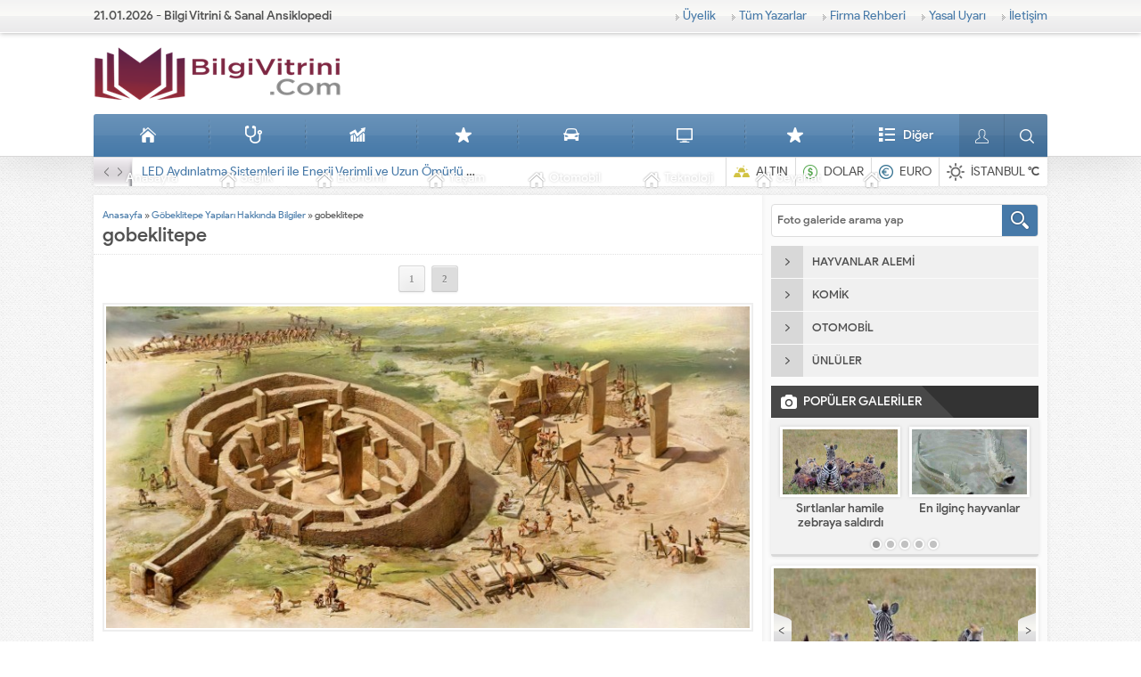

--- FILE ---
content_type: text/html; charset=UTF-8
request_url: https://bilgivitrini.com/gobeklitepe-yapilari-hakkinda-bilgiler/gobeklitepe/
body_size: 20580
content:
<!DOCTYPE html>
<html lang="tr">
<head><meta name="viewport" content="initial-scale=1" />
<meta charset="UTF-8" /><script>if(navigator.userAgent.match(/MSIE|Internet Explorer/i)||navigator.userAgent.match(/Trident\/7\..*?rv:11/i)){var href=document.location.href;if(!href.match(/[?&]nowprocket/)){if(href.indexOf("?")==-1){if(href.indexOf("#")==-1){document.location.href=href+"?nowprocket=1"}else{document.location.href=href.replace("#","?nowprocket=1#")}}else{if(href.indexOf("#")==-1){document.location.href=href+"&nowprocket=1"}else{document.location.href=href.replace("#","&nowprocket=1#")}}}}</script><script>class RocketLazyLoadScripts{constructor(){this.triggerEvents=["keydown","mousedown","mousemove","touchmove","touchstart","touchend","wheel"],this.userEventHandler=this._triggerListener.bind(this),this.touchStartHandler=this._onTouchStart.bind(this),this.touchMoveHandler=this._onTouchMove.bind(this),this.touchEndHandler=this._onTouchEnd.bind(this),this.clickHandler=this._onClick.bind(this),this.interceptedClicks=[],window.addEventListener("pageshow",t=>{this.persisted=t.persisted}),window.addEventListener("DOMContentLoaded",()=>{this._preconnect3rdParties()}),this.delayedScripts={normal:[],async:[],defer:[]},this.trash=[],this.allJQueries=[]}_addUserInteractionListener(t){if(document.hidden){t._triggerListener();return}this.triggerEvents.forEach(e=>window.addEventListener(e,t.userEventHandler,{passive:!0})),window.addEventListener("touchstart",t.touchStartHandler,{passive:!0}),window.addEventListener("mousedown",t.touchStartHandler),document.addEventListener("visibilitychange",t.userEventHandler)}_removeUserInteractionListener(){this.triggerEvents.forEach(t=>window.removeEventListener(t,this.userEventHandler,{passive:!0})),document.removeEventListener("visibilitychange",this.userEventHandler)}_onTouchStart(t){"HTML"!==t.target.tagName&&(window.addEventListener("touchend",this.touchEndHandler),window.addEventListener("mouseup",this.touchEndHandler),window.addEventListener("touchmove",this.touchMoveHandler,{passive:!0}),window.addEventListener("mousemove",this.touchMoveHandler),t.target.addEventListener("click",this.clickHandler),this._renameDOMAttribute(t.target,"onclick","rocket-onclick"),this._pendingClickStarted())}_onTouchMove(t){window.removeEventListener("touchend",this.touchEndHandler),window.removeEventListener("mouseup",this.touchEndHandler),window.removeEventListener("touchmove",this.touchMoveHandler,{passive:!0}),window.removeEventListener("mousemove",this.touchMoveHandler),t.target.removeEventListener("click",this.clickHandler),this._renameDOMAttribute(t.target,"rocket-onclick","onclick"),this._pendingClickFinished()}_onTouchEnd(t){window.removeEventListener("touchend",this.touchEndHandler),window.removeEventListener("mouseup",this.touchEndHandler),window.removeEventListener("touchmove",this.touchMoveHandler,{passive:!0}),window.removeEventListener("mousemove",this.touchMoveHandler)}_onClick(t){t.target.removeEventListener("click",this.clickHandler),this._renameDOMAttribute(t.target,"rocket-onclick","onclick"),this.interceptedClicks.push(t),t.preventDefault(),t.stopPropagation(),t.stopImmediatePropagation(),this._pendingClickFinished()}_replayClicks(){window.removeEventListener("touchstart",this.touchStartHandler,{passive:!0}),window.removeEventListener("mousedown",this.touchStartHandler),this.interceptedClicks.forEach(t=>{t.target.dispatchEvent(new MouseEvent("click",{view:t.view,bubbles:!0,cancelable:!0}))})}_waitForPendingClicks(){return new Promise(t=>{this._isClickPending?this._pendingClickFinished=t:t()})}_pendingClickStarted(){this._isClickPending=!0}_pendingClickFinished(){this._isClickPending=!1}_renameDOMAttribute(t,e,r){t.hasAttribute&&t.hasAttribute(e)&&(event.target.setAttribute(r,event.target.getAttribute(e)),event.target.removeAttribute(e))}_triggerListener(){this._removeUserInteractionListener(this),"loading"===document.readyState?document.addEventListener("DOMContentLoaded",this._loadEverythingNow.bind(this)):this._loadEverythingNow()}_preconnect3rdParties(){let t=[];document.querySelectorAll("script[type=rocketlazyloadscript]").forEach(e=>{if(e.hasAttribute("src")){let r=new URL(e.src).origin;r!==location.origin&&t.push({src:r,crossOrigin:e.crossOrigin||"module"===e.getAttribute("data-rocket-type")})}}),t=[...new Map(t.map(t=>[JSON.stringify(t),t])).values()],this._batchInjectResourceHints(t,"preconnect")}async _loadEverythingNow(){this.lastBreath=Date.now(),this._delayEventListeners(this),this._delayJQueryReady(this),this._handleDocumentWrite(),this._registerAllDelayedScripts(),this._preloadAllScripts(),await this._loadScriptsFromList(this.delayedScripts.normal),await this._loadScriptsFromList(this.delayedScripts.defer),await this._loadScriptsFromList(this.delayedScripts.async);try{await this._triggerDOMContentLoaded(),await this._triggerWindowLoad()}catch(t){console.error(t)}window.dispatchEvent(new Event("rocket-allScriptsLoaded")),this._waitForPendingClicks().then(()=>{this._replayClicks()}),this._emptyTrash()}_registerAllDelayedScripts(){document.querySelectorAll("script[type=rocketlazyloadscript]").forEach(t=>{t.hasAttribute("data-rocket-src")?t.hasAttribute("async")&&!1!==t.async?this.delayedScripts.async.push(t):t.hasAttribute("defer")&&!1!==t.defer||"module"===t.getAttribute("data-rocket-type")?this.delayedScripts.defer.push(t):this.delayedScripts.normal.push(t):this.delayedScripts.normal.push(t)})}async _transformScript(t){return new Promise((await this._littleBreath(),navigator.userAgent.indexOf("Firefox/")>0||""===navigator.vendor)?e=>{let r=document.createElement("script");[...t.attributes].forEach(t=>{let e=t.nodeName;"type"!==e&&("data-rocket-type"===e&&(e="type"),"data-rocket-src"===e&&(e="src"),r.setAttribute(e,t.nodeValue))}),t.text&&(r.text=t.text),r.hasAttribute("src")?(r.addEventListener("load",e),r.addEventListener("error",e)):(r.text=t.text,e());try{t.parentNode.replaceChild(r,t)}catch(i){e()}}:async e=>{function r(){t.setAttribute("data-rocket-status","failed"),e()}try{let i=t.getAttribute("data-rocket-type"),n=t.getAttribute("data-rocket-src");t.text,i?(t.type=i,t.removeAttribute("data-rocket-type")):t.removeAttribute("type"),t.addEventListener("load",function r(){t.setAttribute("data-rocket-status","executed"),e()}),t.addEventListener("error",r),n?(t.removeAttribute("data-rocket-src"),t.src=n):t.src="data:text/javascript;base64,"+window.btoa(unescape(encodeURIComponent(t.text)))}catch(s){r()}})}async _loadScriptsFromList(t){let e=t.shift();return e&&e.isConnected?(await this._transformScript(e),this._loadScriptsFromList(t)):Promise.resolve()}_preloadAllScripts(){this._batchInjectResourceHints([...this.delayedScripts.normal,...this.delayedScripts.defer,...this.delayedScripts.async],"preload")}_batchInjectResourceHints(t,e){var r=document.createDocumentFragment();t.forEach(t=>{let i=t.getAttribute&&t.getAttribute("data-rocket-src")||t.src;if(i){let n=document.createElement("link");n.href=i,n.rel=e,"preconnect"!==e&&(n.as="script"),t.getAttribute&&"module"===t.getAttribute("data-rocket-type")&&(n.crossOrigin=!0),t.crossOrigin&&(n.crossOrigin=t.crossOrigin),t.integrity&&(n.integrity=t.integrity),r.appendChild(n),this.trash.push(n)}}),document.head.appendChild(r)}_delayEventListeners(t){let e={};function r(t,r){!function t(r){!e[r]&&(e[r]={originalFunctions:{add:r.addEventListener,remove:r.removeEventListener},eventsToRewrite:[]},r.addEventListener=function(){arguments[0]=i(arguments[0]),e[r].originalFunctions.add.apply(r,arguments)},r.removeEventListener=function(){arguments[0]=i(arguments[0]),e[r].originalFunctions.remove.apply(r,arguments)});function i(t){return e[r].eventsToRewrite.indexOf(t)>=0?"rocket-"+t:t}}(t),e[t].eventsToRewrite.push(r)}function i(t,e){let r=t[e];Object.defineProperty(t,e,{get:()=>r||function(){},set(i){t["rocket"+e]=r=i}})}r(document,"DOMContentLoaded"),r(window,"DOMContentLoaded"),r(window,"load"),r(window,"pageshow"),r(document,"readystatechange"),i(document,"onreadystatechange"),i(window,"onload"),i(window,"onpageshow")}_delayJQueryReady(t){let e;function r(r){if(r&&r.fn&&!t.allJQueries.includes(r)){r.fn.ready=r.fn.init.prototype.ready=function(e){return t.domReadyFired?e.bind(document)(r):document.addEventListener("rocket-DOMContentLoaded",()=>e.bind(document)(r)),r([])};let i=r.fn.on;r.fn.on=r.fn.init.prototype.on=function(){if(this[0]===window){function t(t){return t.split(" ").map(t=>"load"===t||0===t.indexOf("load.")?"rocket-jquery-load":t).join(" ")}"string"==typeof arguments[0]||arguments[0]instanceof String?arguments[0]=t(arguments[0]):"object"==typeof arguments[0]&&Object.keys(arguments[0]).forEach(e=>{delete Object.assign(arguments[0],{[t(e)]:arguments[0][e]})[e]})}return i.apply(this,arguments),this},t.allJQueries.push(r)}e=r}r(window.jQuery),Object.defineProperty(window,"jQuery",{get:()=>e,set(t){r(t)}})}async _triggerDOMContentLoaded(){this.domReadyFired=!0,await this._littleBreath(),document.dispatchEvent(new Event("rocket-DOMContentLoaded")),await this._littleBreath(),window.dispatchEvent(new Event("rocket-DOMContentLoaded")),await this._littleBreath(),document.dispatchEvent(new Event("rocket-readystatechange")),await this._littleBreath(),document.rocketonreadystatechange&&document.rocketonreadystatechange()}async _triggerWindowLoad(){await this._littleBreath(),window.dispatchEvent(new Event("rocket-load")),await this._littleBreath(),window.rocketonload&&window.rocketonload(),await this._littleBreath(),this.allJQueries.forEach(t=>t(window).trigger("rocket-jquery-load")),await this._littleBreath();let t=new Event("rocket-pageshow");t.persisted=this.persisted,window.dispatchEvent(t),await this._littleBreath(),window.rocketonpageshow&&window.rocketonpageshow({persisted:this.persisted})}_handleDocumentWrite(){let t=new Map;document.write=document.writeln=function(e){let r=document.currentScript;r||console.error("WPRocket unable to document.write this: "+e);let i=document.createRange(),n=r.parentElement,s=t.get(r);void 0===s&&(s=r.nextSibling,t.set(r,s));let a=document.createDocumentFragment();i.setStart(a,0),a.appendChild(i.createContextualFragment(e)),n.insertBefore(a,s)}}async _littleBreath(){Date.now()-this.lastBreath>45&&(await this._requestAnimFrame(),this.lastBreath=Date.now())}async _requestAnimFrame(){return document.hidden?new Promise(t=>setTimeout(t)):new Promise(t=>requestAnimationFrame(t))}_emptyTrash(){this.trash.forEach(t=>t.remove())}static run(){let t=new RocketLazyLoadScripts;t._addUserInteractionListener(t)}}RocketLazyLoadScripts.run();</script>

<!--[if lt IE 9]>
<script src="https://bilgivitrini.com/wp-content/themes/safirrehber/scripts/html5shiv.js"></script>
<![endif]-->
<link rel="shortcut icon" href="https://bilgivitrini.com/wp-content/uploads/2020/09/favicon.png" type="image/x-icon">
<meta name='robots' content='index, follow, max-image-preview:large, max-snippet:-1, max-video-preview:-1' />

	<!-- This site is optimized with the Yoast SEO plugin v26.7 - https://yoast.com/wordpress/plugins/seo/ -->
	<title>gobeklitepe | Bilgi Vitrini</title><link rel="stylesheet" href="https://bilgivitrini.com/wp-content/cache/min/1/5371289f7fb07795092bdc33899c3757.css" media="all" data-minify="1" />
	<link rel="canonical" href="https://bilgivitrini.com/gobeklitepe-yapilari-hakkinda-bilgiler/gobeklitepe/" />
	<meta property="og:locale" content="tr_TR" />
	<meta property="og:type" content="article" />
	<meta property="og:title" content="gobeklitepe | Bilgi Vitrini" />
	<meta property="og:url" content="https://bilgivitrini.com/gobeklitepe-yapilari-hakkinda-bilgiler/gobeklitepe/" />
	<meta property="og:site_name" content="Bilgi Vitrini" />
	<meta property="article:publisher" content="https://www.facebook.com/yemek24tarifleri" />
	<meta property="og:image" content="https://bilgivitrini.com/gobeklitepe-yapilari-hakkinda-bilgiler/gobeklitepe" />
	<meta property="og:image:width" content="768" />
	<meta property="og:image:height" content="384" />
	<meta property="og:image:type" content="image/jpeg" />
	<meta name="twitter:card" content="summary_large_image" />
	<script type="application/ld+json" class="yoast-schema-graph">{"@context":"https://schema.org","@graph":[{"@type":"WebPage","@id":"https://bilgivitrini.com/gobeklitepe-yapilari-hakkinda-bilgiler/gobeklitepe/","url":"https://bilgivitrini.com/gobeklitepe-yapilari-hakkinda-bilgiler/gobeklitepe/","name":"gobeklitepe | Bilgi Vitrini","isPartOf":{"@id":"https://bilgivitrini.com/#website"},"primaryImageOfPage":{"@id":"https://bilgivitrini.com/gobeklitepe-yapilari-hakkinda-bilgiler/gobeklitepe/#primaryimage"},"image":{"@id":"https://bilgivitrini.com/gobeklitepe-yapilari-hakkinda-bilgiler/gobeklitepe/#primaryimage"},"thumbnailUrl":"https://bilgivitrini.com/wp-content/uploads/2022/04/gobeklitepe.jpg","datePublished":"2022-04-02T21:19:15+00:00","breadcrumb":{"@id":"https://bilgivitrini.com/gobeklitepe-yapilari-hakkinda-bilgiler/gobeklitepe/#breadcrumb"},"inLanguage":"tr","potentialAction":[{"@type":"ReadAction","target":["https://bilgivitrini.com/gobeklitepe-yapilari-hakkinda-bilgiler/gobeklitepe/"]}]},{"@type":"ImageObject","inLanguage":"tr","@id":"https://bilgivitrini.com/gobeklitepe-yapilari-hakkinda-bilgiler/gobeklitepe/#primaryimage","url":"https://bilgivitrini.com/wp-content/uploads/2022/04/gobeklitepe.jpg","contentUrl":"https://bilgivitrini.com/wp-content/uploads/2022/04/gobeklitepe.jpg","width":768,"height":384},{"@type":"BreadcrumbList","@id":"https://bilgivitrini.com/gobeklitepe-yapilari-hakkinda-bilgiler/gobeklitepe/#breadcrumb","itemListElement":[{"@type":"ListItem","position":1,"name":"Anasayfa","item":"https://bilgivitrini.com/"},{"@type":"ListItem","position":2,"name":"Göbeklitepe Yapıları Hakkında Bilgiler","item":"https://bilgivitrini.com/gobeklitepe-yapilari-hakkinda-bilgiler/"},{"@type":"ListItem","position":3,"name":"gobeklitepe"}]},{"@type":"WebSite","@id":"https://bilgivitrini.com/#website","url":"https://bilgivitrini.com/","name":"Bilgi Vitrini","description":"Bilgi Deposu","publisher":{"@id":"https://bilgivitrini.com/#organization"},"potentialAction":[{"@type":"SearchAction","target":{"@type":"EntryPoint","urlTemplate":"https://bilgivitrini.com/?s={search_term_string}"},"query-input":{"@type":"PropertyValueSpecification","valueRequired":true,"valueName":"search_term_string"}}],"inLanguage":"tr"},{"@type":"Organization","@id":"https://bilgivitrini.com/#organization","name":"BilgiVitrini","url":"https://bilgivitrini.com/","logo":{"@type":"ImageObject","inLanguage":"tr","@id":"https://bilgivitrini.com/#/schema/logo/image/","url":"https://bilgivitrini.com/wp-content/uploads/2020/09/bilgivitrini-10-e1599491075805.png","contentUrl":"https://bilgivitrini.com/wp-content/uploads/2020/09/bilgivitrini-10-e1599491075805.png","width":264,"height":78,"caption":"BilgiVitrini"},"image":{"@id":"https://bilgivitrini.com/#/schema/logo/image/"},"sameAs":["https://www.facebook.com/yemek24tarifleri"]},false]}</script>
	<!-- / Yoast SEO plugin. -->


<link rel='dns-prefetch' href='//stats.wp.com' />
<link rel='dns-prefetch' href='//www.googletagmanager.com' />
<link rel='dns-prefetch' href='//pagead2.googlesyndication.com' />

<link rel="alternate" type="application/rss+xml" title="Bilgi Vitrini &raquo; gobeklitepe yorum akışı" href="https://bilgivitrini.com/gobeklitepe-yapilari-hakkinda-bilgiler/gobeklitepe/feed/" />
<link rel="alternate" title="oEmbed (JSON)" type="application/json+oembed" href="https://bilgivitrini.com/wp-json/oembed/1.0/embed?url=https%3A%2F%2Fbilgivitrini.com%2Fgobeklitepe-yapilari-hakkinda-bilgiler%2Fgobeklitepe%2F" />
<link rel="alternate" title="oEmbed (XML)" type="text/xml+oembed" href="https://bilgivitrini.com/wp-json/oembed/1.0/embed?url=https%3A%2F%2Fbilgivitrini.com%2Fgobeklitepe-yapilari-hakkinda-bilgiler%2Fgobeklitepe%2F&#038;format=xml" />
<style id='wp-img-auto-sizes-contain-inline-css' type='text/css'>
img:is([sizes=auto i],[sizes^="auto," i]){contain-intrinsic-size:3000px 1500px}
/*# sourceURL=wp-img-auto-sizes-contain-inline-css */
</style>

<style id='wp-emoji-styles-inline-css' type='text/css'>

	img.wp-smiley, img.emoji {
		display: inline !important;
		border: none !important;
		box-shadow: none !important;
		height: 1em !important;
		width: 1em !important;
		margin: 0 0.07em !important;
		vertical-align: -0.1em !important;
		background: none !important;
		padding: 0 !important;
	}
/*# sourceURL=wp-emoji-styles-inline-css */
</style>
<style id='wp-block-library-inline-css' type='text/css'>
:root{--wp-block-synced-color:#7a00df;--wp-block-synced-color--rgb:122,0,223;--wp-bound-block-color:var(--wp-block-synced-color);--wp-editor-canvas-background:#ddd;--wp-admin-theme-color:#007cba;--wp-admin-theme-color--rgb:0,124,186;--wp-admin-theme-color-darker-10:#006ba1;--wp-admin-theme-color-darker-10--rgb:0,107,160.5;--wp-admin-theme-color-darker-20:#005a87;--wp-admin-theme-color-darker-20--rgb:0,90,135;--wp-admin-border-width-focus:2px}@media (min-resolution:192dpi){:root{--wp-admin-border-width-focus:1.5px}}.wp-element-button{cursor:pointer}:root .has-very-light-gray-background-color{background-color:#eee}:root .has-very-dark-gray-background-color{background-color:#313131}:root .has-very-light-gray-color{color:#eee}:root .has-very-dark-gray-color{color:#313131}:root .has-vivid-green-cyan-to-vivid-cyan-blue-gradient-background{background:linear-gradient(135deg,#00d084,#0693e3)}:root .has-purple-crush-gradient-background{background:linear-gradient(135deg,#34e2e4,#4721fb 50%,#ab1dfe)}:root .has-hazy-dawn-gradient-background{background:linear-gradient(135deg,#faaca8,#dad0ec)}:root .has-subdued-olive-gradient-background{background:linear-gradient(135deg,#fafae1,#67a671)}:root .has-atomic-cream-gradient-background{background:linear-gradient(135deg,#fdd79a,#004a59)}:root .has-nightshade-gradient-background{background:linear-gradient(135deg,#330968,#31cdcf)}:root .has-midnight-gradient-background{background:linear-gradient(135deg,#020381,#2874fc)}:root{--wp--preset--font-size--normal:16px;--wp--preset--font-size--huge:42px}.has-regular-font-size{font-size:1em}.has-larger-font-size{font-size:2.625em}.has-normal-font-size{font-size:var(--wp--preset--font-size--normal)}.has-huge-font-size{font-size:var(--wp--preset--font-size--huge)}.has-text-align-center{text-align:center}.has-text-align-left{text-align:left}.has-text-align-right{text-align:right}.has-fit-text{white-space:nowrap!important}#end-resizable-editor-section{display:none}.aligncenter{clear:both}.items-justified-left{justify-content:flex-start}.items-justified-center{justify-content:center}.items-justified-right{justify-content:flex-end}.items-justified-space-between{justify-content:space-between}.screen-reader-text{border:0;clip-path:inset(50%);height:1px;margin:-1px;overflow:hidden;padding:0;position:absolute;width:1px;word-wrap:normal!important}.screen-reader-text:focus{background-color:#ddd;clip-path:none;color:#444;display:block;font-size:1em;height:auto;left:5px;line-height:normal;padding:15px 23px 14px;text-decoration:none;top:5px;width:auto;z-index:100000}html :where(.has-border-color){border-style:solid}html :where([style*=border-top-color]){border-top-style:solid}html :where([style*=border-right-color]){border-right-style:solid}html :where([style*=border-bottom-color]){border-bottom-style:solid}html :where([style*=border-left-color]){border-left-style:solid}html :where([style*=border-width]){border-style:solid}html :where([style*=border-top-width]){border-top-style:solid}html :where([style*=border-right-width]){border-right-style:solid}html :where([style*=border-bottom-width]){border-bottom-style:solid}html :where([style*=border-left-width]){border-left-style:solid}html :where(img[class*=wp-image-]){height:auto;max-width:100%}:where(figure){margin:0 0 1em}html :where(.is-position-sticky){--wp-admin--admin-bar--position-offset:var(--wp-admin--admin-bar--height,0px)}@media screen and (max-width:600px){html :where(.is-position-sticky){--wp-admin--admin-bar--position-offset:0px}}

/*# sourceURL=wp-block-library-inline-css */
</style><style id='global-styles-inline-css' type='text/css'>
:root{--wp--preset--aspect-ratio--square: 1;--wp--preset--aspect-ratio--4-3: 4/3;--wp--preset--aspect-ratio--3-4: 3/4;--wp--preset--aspect-ratio--3-2: 3/2;--wp--preset--aspect-ratio--2-3: 2/3;--wp--preset--aspect-ratio--16-9: 16/9;--wp--preset--aspect-ratio--9-16: 9/16;--wp--preset--color--black: #000000;--wp--preset--color--cyan-bluish-gray: #abb8c3;--wp--preset--color--white: #ffffff;--wp--preset--color--pale-pink: #f78da7;--wp--preset--color--vivid-red: #cf2e2e;--wp--preset--color--luminous-vivid-orange: #ff6900;--wp--preset--color--luminous-vivid-amber: #fcb900;--wp--preset--color--light-green-cyan: #7bdcb5;--wp--preset--color--vivid-green-cyan: #00d084;--wp--preset--color--pale-cyan-blue: #8ed1fc;--wp--preset--color--vivid-cyan-blue: #0693e3;--wp--preset--color--vivid-purple: #9b51e0;--wp--preset--gradient--vivid-cyan-blue-to-vivid-purple: linear-gradient(135deg,rgb(6,147,227) 0%,rgb(155,81,224) 100%);--wp--preset--gradient--light-green-cyan-to-vivid-green-cyan: linear-gradient(135deg,rgb(122,220,180) 0%,rgb(0,208,130) 100%);--wp--preset--gradient--luminous-vivid-amber-to-luminous-vivid-orange: linear-gradient(135deg,rgb(252,185,0) 0%,rgb(255,105,0) 100%);--wp--preset--gradient--luminous-vivid-orange-to-vivid-red: linear-gradient(135deg,rgb(255,105,0) 0%,rgb(207,46,46) 100%);--wp--preset--gradient--very-light-gray-to-cyan-bluish-gray: linear-gradient(135deg,rgb(238,238,238) 0%,rgb(169,184,195) 100%);--wp--preset--gradient--cool-to-warm-spectrum: linear-gradient(135deg,rgb(74,234,220) 0%,rgb(151,120,209) 20%,rgb(207,42,186) 40%,rgb(238,44,130) 60%,rgb(251,105,98) 80%,rgb(254,248,76) 100%);--wp--preset--gradient--blush-light-purple: linear-gradient(135deg,rgb(255,206,236) 0%,rgb(152,150,240) 100%);--wp--preset--gradient--blush-bordeaux: linear-gradient(135deg,rgb(254,205,165) 0%,rgb(254,45,45) 50%,rgb(107,0,62) 100%);--wp--preset--gradient--luminous-dusk: linear-gradient(135deg,rgb(255,203,112) 0%,rgb(199,81,192) 50%,rgb(65,88,208) 100%);--wp--preset--gradient--pale-ocean: linear-gradient(135deg,rgb(255,245,203) 0%,rgb(182,227,212) 50%,rgb(51,167,181) 100%);--wp--preset--gradient--electric-grass: linear-gradient(135deg,rgb(202,248,128) 0%,rgb(113,206,126) 100%);--wp--preset--gradient--midnight: linear-gradient(135deg,rgb(2,3,129) 0%,rgb(40,116,252) 100%);--wp--preset--font-size--small: 13px;--wp--preset--font-size--medium: 20px;--wp--preset--font-size--large: 36px;--wp--preset--font-size--x-large: 42px;--wp--preset--spacing--20: 0.44rem;--wp--preset--spacing--30: 0.67rem;--wp--preset--spacing--40: 1rem;--wp--preset--spacing--50: 1.5rem;--wp--preset--spacing--60: 2.25rem;--wp--preset--spacing--70: 3.38rem;--wp--preset--spacing--80: 5.06rem;--wp--preset--shadow--natural: 6px 6px 9px rgba(0, 0, 0, 0.2);--wp--preset--shadow--deep: 12px 12px 50px rgba(0, 0, 0, 0.4);--wp--preset--shadow--sharp: 6px 6px 0px rgba(0, 0, 0, 0.2);--wp--preset--shadow--outlined: 6px 6px 0px -3px rgb(255, 255, 255), 6px 6px rgb(0, 0, 0);--wp--preset--shadow--crisp: 6px 6px 0px rgb(0, 0, 0);}:where(.is-layout-flex){gap: 0.5em;}:where(.is-layout-grid){gap: 0.5em;}body .is-layout-flex{display: flex;}.is-layout-flex{flex-wrap: wrap;align-items: center;}.is-layout-flex > :is(*, div){margin: 0;}body .is-layout-grid{display: grid;}.is-layout-grid > :is(*, div){margin: 0;}:where(.wp-block-columns.is-layout-flex){gap: 2em;}:where(.wp-block-columns.is-layout-grid){gap: 2em;}:where(.wp-block-post-template.is-layout-flex){gap: 1.25em;}:where(.wp-block-post-template.is-layout-grid){gap: 1.25em;}.has-black-color{color: var(--wp--preset--color--black) !important;}.has-cyan-bluish-gray-color{color: var(--wp--preset--color--cyan-bluish-gray) !important;}.has-white-color{color: var(--wp--preset--color--white) !important;}.has-pale-pink-color{color: var(--wp--preset--color--pale-pink) !important;}.has-vivid-red-color{color: var(--wp--preset--color--vivid-red) !important;}.has-luminous-vivid-orange-color{color: var(--wp--preset--color--luminous-vivid-orange) !important;}.has-luminous-vivid-amber-color{color: var(--wp--preset--color--luminous-vivid-amber) !important;}.has-light-green-cyan-color{color: var(--wp--preset--color--light-green-cyan) !important;}.has-vivid-green-cyan-color{color: var(--wp--preset--color--vivid-green-cyan) !important;}.has-pale-cyan-blue-color{color: var(--wp--preset--color--pale-cyan-blue) !important;}.has-vivid-cyan-blue-color{color: var(--wp--preset--color--vivid-cyan-blue) !important;}.has-vivid-purple-color{color: var(--wp--preset--color--vivid-purple) !important;}.has-black-background-color{background-color: var(--wp--preset--color--black) !important;}.has-cyan-bluish-gray-background-color{background-color: var(--wp--preset--color--cyan-bluish-gray) !important;}.has-white-background-color{background-color: var(--wp--preset--color--white) !important;}.has-pale-pink-background-color{background-color: var(--wp--preset--color--pale-pink) !important;}.has-vivid-red-background-color{background-color: var(--wp--preset--color--vivid-red) !important;}.has-luminous-vivid-orange-background-color{background-color: var(--wp--preset--color--luminous-vivid-orange) !important;}.has-luminous-vivid-amber-background-color{background-color: var(--wp--preset--color--luminous-vivid-amber) !important;}.has-light-green-cyan-background-color{background-color: var(--wp--preset--color--light-green-cyan) !important;}.has-vivid-green-cyan-background-color{background-color: var(--wp--preset--color--vivid-green-cyan) !important;}.has-pale-cyan-blue-background-color{background-color: var(--wp--preset--color--pale-cyan-blue) !important;}.has-vivid-cyan-blue-background-color{background-color: var(--wp--preset--color--vivid-cyan-blue) !important;}.has-vivid-purple-background-color{background-color: var(--wp--preset--color--vivid-purple) !important;}.has-black-border-color{border-color: var(--wp--preset--color--black) !important;}.has-cyan-bluish-gray-border-color{border-color: var(--wp--preset--color--cyan-bluish-gray) !important;}.has-white-border-color{border-color: var(--wp--preset--color--white) !important;}.has-pale-pink-border-color{border-color: var(--wp--preset--color--pale-pink) !important;}.has-vivid-red-border-color{border-color: var(--wp--preset--color--vivid-red) !important;}.has-luminous-vivid-orange-border-color{border-color: var(--wp--preset--color--luminous-vivid-orange) !important;}.has-luminous-vivid-amber-border-color{border-color: var(--wp--preset--color--luminous-vivid-amber) !important;}.has-light-green-cyan-border-color{border-color: var(--wp--preset--color--light-green-cyan) !important;}.has-vivid-green-cyan-border-color{border-color: var(--wp--preset--color--vivid-green-cyan) !important;}.has-pale-cyan-blue-border-color{border-color: var(--wp--preset--color--pale-cyan-blue) !important;}.has-vivid-cyan-blue-border-color{border-color: var(--wp--preset--color--vivid-cyan-blue) !important;}.has-vivid-purple-border-color{border-color: var(--wp--preset--color--vivid-purple) !important;}.has-vivid-cyan-blue-to-vivid-purple-gradient-background{background: var(--wp--preset--gradient--vivid-cyan-blue-to-vivid-purple) !important;}.has-light-green-cyan-to-vivid-green-cyan-gradient-background{background: var(--wp--preset--gradient--light-green-cyan-to-vivid-green-cyan) !important;}.has-luminous-vivid-amber-to-luminous-vivid-orange-gradient-background{background: var(--wp--preset--gradient--luminous-vivid-amber-to-luminous-vivid-orange) !important;}.has-luminous-vivid-orange-to-vivid-red-gradient-background{background: var(--wp--preset--gradient--luminous-vivid-orange-to-vivid-red) !important;}.has-very-light-gray-to-cyan-bluish-gray-gradient-background{background: var(--wp--preset--gradient--very-light-gray-to-cyan-bluish-gray) !important;}.has-cool-to-warm-spectrum-gradient-background{background: var(--wp--preset--gradient--cool-to-warm-spectrum) !important;}.has-blush-light-purple-gradient-background{background: var(--wp--preset--gradient--blush-light-purple) !important;}.has-blush-bordeaux-gradient-background{background: var(--wp--preset--gradient--blush-bordeaux) !important;}.has-luminous-dusk-gradient-background{background: var(--wp--preset--gradient--luminous-dusk) !important;}.has-pale-ocean-gradient-background{background: var(--wp--preset--gradient--pale-ocean) !important;}.has-electric-grass-gradient-background{background: var(--wp--preset--gradient--electric-grass) !important;}.has-midnight-gradient-background{background: var(--wp--preset--gradient--midnight) !important;}.has-small-font-size{font-size: var(--wp--preset--font-size--small) !important;}.has-medium-font-size{font-size: var(--wp--preset--font-size--medium) !important;}.has-large-font-size{font-size: var(--wp--preset--font-size--large) !important;}.has-x-large-font-size{font-size: var(--wp--preset--font-size--x-large) !important;}
/*# sourceURL=global-styles-inline-css */
</style>

<style id='classic-theme-styles-inline-css' type='text/css'>
/*! This file is auto-generated */
.wp-block-button__link{color:#fff;background-color:#32373c;border-radius:9999px;box-shadow:none;text-decoration:none;padding:calc(.667em + 2px) calc(1.333em + 2px);font-size:1.125em}.wp-block-file__button{background:#32373c;color:#fff;text-decoration:none}
/*# sourceURL=/wp-includes/css/classic-themes.min.css */
</style>


<script type="text/javascript" src="https://bilgivitrini.com/wp-includes/js/jquery/jquery.min.js?ver=3.7.1" id="jquery-core-js"></script>
<script type="text/javascript" src="https://bilgivitrini.com/wp-includes/js/jquery/jquery-migrate.min.js?ver=3.4.1" id="jquery-migrate-js"></script>
<script type="text/javascript" id="safir-ajax-script-js-extra">
/* <![CDATA[ */
var ajax_firmamail_object = {"ajaxurl":"https://bilgivitrini.com/wp-admin/admin-ajax.php","redirecturl":"https://bilgivitrini.com","loadingmessage":"Mesaj g\u00f6nderiliyor..."};
//# sourceURL=safir-ajax-script-js-extra
/* ]]> */
</script>
<script data-minify="1" type="text/javascript" src="https://bilgivitrini.com/wp-content/cache/min/1/wp-content/themes/safirrehber/scripts/safir-ajax.js?ver=1736536894" id="safir-ajax-script-js"></script>
<link rel="https://api.w.org/" href="https://bilgivitrini.com/wp-json/" /><link rel="alternate" title="JSON" type="application/json" href="https://bilgivitrini.com/wp-json/wp/v2/media/10206" /><link rel="EditURI" type="application/rsd+xml" title="RSD" href="https://bilgivitrini.com/xmlrpc.php?rsd" />
<link rel='shortlink' href='https://bilgivitrini.com/?p=10206' />
<meta name="generator" content="Site Kit by Google 1.168.0" />	<style>img#wpstats{display:none}</style>
		
<!-- Site Kit tarafından eklenen Google AdSense meta etiketleri -->
<meta name="google-adsense-platform-account" content="ca-host-pub-2644536267352236">
<meta name="google-adsense-platform-domain" content="sitekit.withgoogle.com">
<!-- Site Kit tarafından eklenen Google AdSense meta etiketlerine son verin -->

<!-- Google AdSense snippet added by Site Kit -->
<script type="rocketlazyloadscript" data-rocket-type="text/javascript" async="async" data-rocket-src="https://pagead2.googlesyndication.com/pagead/js/adsbygoogle.js?client=ca-pub-3537986018789818&amp;host=ca-host-pub-2644536267352236" crossorigin="anonymous"></script>

<!-- End Google AdSense snippet added by Site Kit -->
<noscript><style id="rocket-lazyload-nojs-css">.rll-youtube-player, [data-lazy-src]{display:none !important;}</style></noscript><style>a,.secondHeading,.safirCustomMenu a .title.active,.advancedPostsWidget1 .post .title a:hover,.advancedPostsWidget3 .post .title a:hover,.advancedPostsWidget4 .post .title a:hover,.advancedPostsWidget5 .post .title a:hover,.burclarWidget .allLink:hover,#single .metaBox a:hover,.sfrCommentsList .commentlist .comment-author cite,#firmaMeta .item .value a:hover,#profile .sfrManagePosts .postContainer .title a:hover,#allAuthorsPage .post .author-name a:hover,#menu .sub-menu a{color:#4679a8;}.lineHeader:before,.safirTop,.sideHeading,.altHeading,aside .heading,.heading+.line,.safirButton,#menuGroup,.slider2Widget .slider-thumbs .active a,.advancedHeading2,.advancedHeading3,.searchWidget #safir-searchsubmit,#single .tags .icon,#single .tags a:hover,#firmaTabs .titles .title span,aside.profile .userMenu a.active .icon,#main form input[type=submit],.sfrIconForm form input[type=submit],#main .sfrIconForm form .fileLabel span.button,.safirnavi span,.safirnavi a,#switcher .icon{background-color:#4679a8;}.slider2Widget .slider-thumbs .item .arrow{border-color:transparent #4679a8 transparent transparent;}.tabbedWidget .tabheading a.active{border-bottom-color:#4679a8;}.tabbedWidget .tabheading a .arrow{border-color:transparent transparent #4679a8 transparent;}#single .tags a:hover,aside.profile .userMenu a.active{border-color:#4679a8;}#firmaTabs .titles{border-bottom:2px solid #4679a8;}#menu li.arti>a span.icon{background:url(https://bilgivitrini.com/wp-content/themes/safirrehber/images/icons.png) 0 -0px;background-size:40px 600px;display:inline-block;}footer .footermenu1 li.arti>a div.icon{background:url(https://bilgivitrini.com/wp-content/themes/safirrehber/images/icons.png) -20px -0px;background-size:40px 600px;display:inline-block;}.sideHeading .icon.arti> span,.advancedHeading2 .icon.arti,.advancedHeading3 .icon.arti,.altHeading .icon.arti span{background:url(https://bilgivitrini.com/wp-content/themes/safirrehber/images/icons.png) 0 -0px;background-size:40px 600px;display:inline-block;}.advancedHeading .icon.arti,.advancedHeading4 .icon.arti,#mobilemenu li.arti>a span.icon{background:url(https://bilgivitrini.com/wp-content/themes/safirrehber/images/icons.png) -20px -0px;background-size:40px 600px;display:inline-block;}#menu li.foto>a span.icon{background:url(https://bilgivitrini.com/wp-content/themes/safirrehber/images/icons.png) 0 -20px;background-size:40px 600px;display:inline-block;}footer .footermenu1 li.foto>a div.icon{background:url(https://bilgivitrini.com/wp-content/themes/safirrehber/images/icons.png) -20px -20px;background-size:40px 600px;display:inline-block;}.sideHeading .icon.foto> span,.advancedHeading2 .icon.foto,.advancedHeading3 .icon.foto,.altHeading .icon.foto span{background:url(https://bilgivitrini.com/wp-content/themes/safirrehber/images/icons.png) 0 -20px;background-size:40px 600px;display:inline-block;}.advancedHeading .icon.foto,.advancedHeading4 .icon.foto,#mobilemenu li.foto>a span.icon{background:url(https://bilgivitrini.com/wp-content/themes/safirrehber/images/icons.png) -20px -20px;background-size:40px 600px;display:inline-block;}#menu li.video>a span.icon{background:url(https://bilgivitrini.com/wp-content/themes/safirrehber/images/icons.png) 0 -40px;background-size:40px 600px;display:inline-block;}footer .footermenu1 li.video>a div.icon{background:url(https://bilgivitrini.com/wp-content/themes/safirrehber/images/icons.png) -20px -40px;background-size:40px 600px;display:inline-block;}.sideHeading .icon.video> span,.advancedHeading2 .icon.video,.advancedHeading3 .icon.video,.altHeading .icon.video span{background:url(https://bilgivitrini.com/wp-content/themes/safirrehber/images/icons.png) 0 -40px;background-size:40px 600px;display:inline-block;}.advancedHeading .icon.video,.advancedHeading4 .icon.video,#mobilemenu li.video>a span.icon{background:url(https://bilgivitrini.com/wp-content/themes/safirrehber/images/icons.png) -20px -40px;background-size:40px 600px;display:inline-block;}#menu li.moda>a span.icon{background:url(https://bilgivitrini.com/wp-content/themes/safirrehber/images/icons.png) 0 -60px;background-size:40px 600px;display:inline-block;}footer .footermenu1 li.moda>a div.icon{background:url(https://bilgivitrini.com/wp-content/themes/safirrehber/images/icons.png) -20px -60px;background-size:40px 600px;display:inline-block;}.sideHeading .icon.moda> span,.advancedHeading2 .icon.moda,.advancedHeading3 .icon.moda,.altHeading .icon.moda span{background:url(https://bilgivitrini.com/wp-content/themes/safirrehber/images/icons.png) 0 -60px;background-size:40px 600px;display:inline-block;}.advancedHeading .icon.moda,.advancedHeading4 .icon.moda,#mobilemenu li.moda>a span.icon{background:url(https://bilgivitrini.com/wp-content/themes/safirrehber/images/icons.png) -20px -60px;background-size:40px 600px;display:inline-block;}#menu li.kalem>a span.icon{background:url(https://bilgivitrini.com/wp-content/themes/safirrehber/images/icons.png) 0 -80px;background-size:40px 600px;display:inline-block;}footer .footermenu1 li.kalem>a div.icon{background:url(https://bilgivitrini.com/wp-content/themes/safirrehber/images/icons.png) -20px -80px;background-size:40px 600px;display:inline-block;}.sideHeading .icon.kalem> span,.advancedHeading2 .icon.kalem,.advancedHeading3 .icon.kalem,.altHeading .icon.kalem span{background:url(https://bilgivitrini.com/wp-content/themes/safirrehber/images/icons.png) 0 -80px;background-size:40px 600px;display:inline-block;}.advancedHeading .icon.kalem,.advancedHeading4 .icon.kalem,#mobilemenu li.kalem>a span.icon{background:url(https://bilgivitrini.com/wp-content/themes/safirrehber/images/icons.png) -20px -80px;background-size:40px 600px;display:inline-block;}#menu li.liste>a span.icon{background:url(https://bilgivitrini.com/wp-content/themes/safirrehber/images/icons.png) 0 -100px;background-size:40px 600px;display:inline-block;}footer .footermenu1 li.liste>a div.icon{background:url(https://bilgivitrini.com/wp-content/themes/safirrehber/images/icons.png) -20px -100px;background-size:40px 600px;display:inline-block;}.sideHeading .icon.liste> span,.advancedHeading2 .icon.liste,.advancedHeading3 .icon.liste,.altHeading .icon.liste span{background:url(https://bilgivitrini.com/wp-content/themes/safirrehber/images/icons.png) 0 -100px;background-size:40px 600px;display:inline-block;}.advancedHeading .icon.liste,.advancedHeading4 .icon.liste,#mobilemenu li.liste>a span.icon{background:url(https://bilgivitrini.com/wp-content/themes/safirrehber/images/icons.png) -20px -100px;background-size:40px 600px;display:inline-block;}#menu li.kalp>a span.icon{background:url(https://bilgivitrini.com/wp-content/themes/safirrehber/images/icons.png) 0 -120px;background-size:40px 600px;display:inline-block;}footer .footermenu1 li.kalp>a div.icon{background:url(https://bilgivitrini.com/wp-content/themes/safirrehber/images/icons.png) -20px -120px;background-size:40px 600px;display:inline-block;}.sideHeading .icon.kalp> span,.advancedHeading2 .icon.kalp,.advancedHeading3 .icon.kalp,.altHeading .icon.kalp span{background:url(https://bilgivitrini.com/wp-content/themes/safirrehber/images/icons.png) 0 -120px;background-size:40px 600px;display:inline-block;}.advancedHeading .icon.kalp,.advancedHeading4 .icon.kalp,#mobilemenu li.kalp>a span.icon{background:url(https://bilgivitrini.com/wp-content/themes/safirrehber/images/icons.png) -20px -120px;background-size:40px 600px;display:inline-block;}#menu li.saglik>a span.icon{background:url(https://bilgivitrini.com/wp-content/themes/safirrehber/images/icons.png) 0 -140px;background-size:40px 600px;display:inline-block;}footer .footermenu1 li.saglik>a div.icon{background:url(https://bilgivitrini.com/wp-content/themes/safirrehber/images/icons.png) -20px -140px;background-size:40px 600px;display:inline-block;}.sideHeading .icon.saglik> span,.advancedHeading2 .icon.saglik,.advancedHeading3 .icon.saglik,.altHeading .icon.saglik span{background:url(https://bilgivitrini.com/wp-content/themes/safirrehber/images/icons.png) 0 -140px;background-size:40px 600px;display:inline-block;}.advancedHeading .icon.saglik,.advancedHeading4 .icon.saglik,#mobilemenu li.saglik>a span.icon{background:url(https://bilgivitrini.com/wp-content/themes/safirrehber/images/icons.png) -20px -140px;background-size:40px 600px;display:inline-block;}#menu li.ev>a span.icon{background:url(https://bilgivitrini.com/wp-content/themes/safirrehber/images/icons.png) 0 -160px;background-size:40px 600px;display:inline-block;}footer .footermenu1 li.ev>a div.icon{background:url(https://bilgivitrini.com/wp-content/themes/safirrehber/images/icons.png) -20px -160px;background-size:40px 600px;display:inline-block;}.sideHeading .icon.ev> span,.advancedHeading2 .icon.ev,.advancedHeading3 .icon.ev,.altHeading .icon.ev span{background:url(https://bilgivitrini.com/wp-content/themes/safirrehber/images/icons.png) 0 -160px;background-size:40px 600px;display:inline-block;}.advancedHeading .icon.ev,.advancedHeading4 .icon.ev,#mobilemenu li.ev>a span.icon{background:url(https://bilgivitrini.com/wp-content/themes/safirrehber/images/icons.png) -20px -160px;background-size:40px 600px;display:inline-block;}#menu li.monitor>a span.icon{background:url(https://bilgivitrini.com/wp-content/themes/safirrehber/images/icons.png) 0 -180px;background-size:40px 600px;display:inline-block;}footer .footermenu1 li.monitor>a div.icon{background:url(https://bilgivitrini.com/wp-content/themes/safirrehber/images/icons.png) -20px -180px;background-size:40px 600px;display:inline-block;}.sideHeading .icon.monitor> span,.advancedHeading2 .icon.monitor,.advancedHeading3 .icon.monitor,.altHeading .icon.monitor span{background:url(https://bilgivitrini.com/wp-content/themes/safirrehber/images/icons.png) 0 -180px;background-size:40px 600px;display:inline-block;}.advancedHeading .icon.monitor,.advancedHeading4 .icon.monitor,#mobilemenu li.monitor>a span.icon{background:url(https://bilgivitrini.com/wp-content/themes/safirrehber/images/icons.png) -20px -180px;background-size:40px 600px;display:inline-block;}#menu li.yildiz>a span.icon{background:url(https://bilgivitrini.com/wp-content/themes/safirrehber/images/icons.png) 0 -200px;background-size:40px 600px;display:inline-block;}footer .footermenu1 li.yildiz>a div.icon{background:url(https://bilgivitrini.com/wp-content/themes/safirrehber/images/icons.png) -20px -200px;background-size:40px 600px;display:inline-block;}.sideHeading .icon.yildiz> span,.advancedHeading2 .icon.yildiz,.advancedHeading3 .icon.yildiz,.altHeading .icon.yildiz span{background:url(https://bilgivitrini.com/wp-content/themes/safirrehber/images/icons.png) 0 -200px;background-size:40px 600px;display:inline-block;}.advancedHeading .icon.yildiz,.advancedHeading4 .icon.yildiz,#mobilemenu li.yildiz>a span.icon{background:url(https://bilgivitrini.com/wp-content/themes/safirrehber/images/icons.png) -20px -200px;background-size:40px 600px;display:inline-block;}#menu li.mercek>a span.icon{background:url(https://bilgivitrini.com/wp-content/themes/safirrehber/images/icons.png) 0 -220px;background-size:40px 600px;display:inline-block;}footer .footermenu1 li.mercek>a div.icon{background:url(https://bilgivitrini.com/wp-content/themes/safirrehber/images/icons.png) -20px -220px;background-size:40px 600px;display:inline-block;}.sideHeading .icon.mercek> span,.advancedHeading2 .icon.mercek,.advancedHeading3 .icon.mercek,.altHeading .icon.mercek span{background:url(https://bilgivitrini.com/wp-content/themes/safirrehber/images/icons.png) 0 -220px;background-size:40px 600px;display:inline-block;}.advancedHeading .icon.mercek,.advancedHeading4 .icon.mercek,#mobilemenu li.mercek>a span.icon{background:url(https://bilgivitrini.com/wp-content/themes/safirrehber/images/icons.png) -20px -220px;background-size:40px 600px;display:inline-block;}#menu li.dunya>a span.icon{background:url(https://bilgivitrini.com/wp-content/themes/safirrehber/images/icons.png) 0 -240px;background-size:40px 600px;display:inline-block;}footer .footermenu1 li.dunya>a div.icon{background:url(https://bilgivitrini.com/wp-content/themes/safirrehber/images/icons.png) -20px -240px;background-size:40px 600px;display:inline-block;}.sideHeading .icon.dunya> span,.advancedHeading2 .icon.dunya,.advancedHeading3 .icon.dunya,.altHeading .icon.dunya span{background:url(https://bilgivitrini.com/wp-content/themes/safirrehber/images/icons.png) 0 -240px;background-size:40px 600px;display:inline-block;}.advancedHeading .icon.dunya,.advancedHeading4 .icon.dunya,#mobilemenu li.dunya>a span.icon{background:url(https://bilgivitrini.com/wp-content/themes/safirrehber/images/icons.png) -20px -240px;background-size:40px 600px;display:inline-block;}#menu li.kadin>a span.icon{background:url(https://bilgivitrini.com/wp-content/themes/safirrehber/images/icons.png) 0 -260px;background-size:40px 600px;display:inline-block;}footer .footermenu1 li.kadin>a div.icon{background:url(https://bilgivitrini.com/wp-content/themes/safirrehber/images/icons.png) -20px -260px;background-size:40px 600px;display:inline-block;}.sideHeading .icon.kadin> span,.advancedHeading2 .icon.kadin,.advancedHeading3 .icon.kadin,.altHeading .icon.kadin span{background:url(https://bilgivitrini.com/wp-content/themes/safirrehber/images/icons.png) 0 -260px;background-size:40px 600px;display:inline-block;}.advancedHeading .icon.kadin,.advancedHeading4 .icon.kadin,#mobilemenu li.kadin>a span.icon{background:url(https://bilgivitrini.com/wp-content/themes/safirrehber/images/icons.png) -20px -260px;background-size:40px 600px;display:inline-block;}#menu li.yemek>a span.icon{background:url(https://bilgivitrini.com/wp-content/themes/safirrehber/images/icons.png) 0 -280px;background-size:40px 600px;display:inline-block;}footer .footermenu1 li.yemek>a div.icon{background:url(https://bilgivitrini.com/wp-content/themes/safirrehber/images/icons.png) -20px -280px;background-size:40px 600px;display:inline-block;}.sideHeading .icon.yemek> span,.advancedHeading2 .icon.yemek,.advancedHeading3 .icon.yemek,.altHeading .icon.yemek span{background:url(https://bilgivitrini.com/wp-content/themes/safirrehber/images/icons.png) 0 -280px;background-size:40px 600px;display:inline-block;}.advancedHeading .icon.yemek,.advancedHeading4 .icon.yemek,#mobilemenu li.yemek>a span.icon{background:url(https://bilgivitrini.com/wp-content/themes/safirrehber/images/icons.png) -20px -280px;background-size:40px 600px;display:inline-block;}#menu li.ekonomi>a span.icon{background:url(https://bilgivitrini.com/wp-content/themes/safirrehber/images/icons.png) 0 -300px;background-size:40px 600px;display:inline-block;}footer .footermenu1 li.ekonomi>a div.icon{background:url(https://bilgivitrini.com/wp-content/themes/safirrehber/images/icons.png) -20px -300px;background-size:40px 600px;display:inline-block;}.sideHeading .icon.ekonomi> span,.advancedHeading2 .icon.ekonomi,.advancedHeading3 .icon.ekonomi,.altHeading .icon.ekonomi span{background:url(https://bilgivitrini.com/wp-content/themes/safirrehber/images/icons.png) 0 -300px;background-size:40px 600px;display:inline-block;}.advancedHeading .icon.ekonomi,.advancedHeading4 .icon.ekonomi,#mobilemenu li.ekonomi>a span.icon{background:url(https://bilgivitrini.com/wp-content/themes/safirrehber/images/icons.png) -20px -300px;background-size:40px 600px;display:inline-block;}#menu li.dekorasyon>a span.icon{background:url(https://bilgivitrini.com/wp-content/themes/safirrehber/images/icons.png) 0 -320px;background-size:40px 600px;display:inline-block;}footer .footermenu1 li.dekorasyon>a div.icon{background:url(https://bilgivitrini.com/wp-content/themes/safirrehber/images/icons.png) -20px -320px;background-size:40px 600px;display:inline-block;}.sideHeading .icon.dekorasyon> span,.advancedHeading2 .icon.dekorasyon,.advancedHeading3 .icon.dekorasyon,.altHeading .icon.dekorasyon span{background:url(https://bilgivitrini.com/wp-content/themes/safirrehber/images/icons.png) 0 -320px;background-size:40px 600px;display:inline-block;}.advancedHeading .icon.dekorasyon,.advancedHeading4 .icon.dekorasyon,#mobilemenu li.dekorasyon>a span.icon{background:url(https://bilgivitrini.com/wp-content/themes/safirrehber/images/icons.png) -20px -320px;background-size:40px 600px;display:inline-block;}#menu li.yorum>a span.icon{background:url(https://bilgivitrini.com/wp-content/themes/safirrehber/images/icons.png) 0 -340px;background-size:40px 600px;display:inline-block;}footer .footermenu1 li.yorum>a div.icon{background:url(https://bilgivitrini.com/wp-content/themes/safirrehber/images/icons.png) -20px -340px;background-size:40px 600px;display:inline-block;}.sideHeading .icon.yorum> span,.advancedHeading2 .icon.yorum,.advancedHeading3 .icon.yorum,.altHeading .icon.yorum span{background:url(https://bilgivitrini.com/wp-content/themes/safirrehber/images/icons.png) 0 -340px;background-size:40px 600px;display:inline-block;}.advancedHeading .icon.yorum,.advancedHeading4 .icon.yorum,#mobilemenu li.yorum>a span.icon{background:url(https://bilgivitrini.com/wp-content/themes/safirrehber/images/icons.png) -20px -340px;background-size:40px 600px;display:inline-block;}#menu li.ok>a span.icon{background:url(https://bilgivitrini.com/wp-content/themes/safirrehber/images/icons.png) 0 -360px;background-size:40px 600px;display:inline-block;}footer .footermenu1 li.ok>a div.icon{background:url(https://bilgivitrini.com/wp-content/themes/safirrehber/images/icons.png) -20px -360px;background-size:40px 600px;display:inline-block;}.sideHeading .icon.ok> span,.advancedHeading2 .icon.ok,.advancedHeading3 .icon.ok,.altHeading .icon.ok span{background:url(https://bilgivitrini.com/wp-content/themes/safirrehber/images/icons.png) 0 -360px;background-size:40px 600px;display:inline-block;}.advancedHeading .icon.ok,.advancedHeading4 .icon.ok,#mobilemenu li.ok>a span.icon{background:url(https://bilgivitrini.com/wp-content/themes/safirrehber/images/icons.png) -20px -360px;background-size:40px 600px;display:inline-block;}#menu li.ayar>a span.icon{background:url(https://bilgivitrini.com/wp-content/themes/safirrehber/images/icons.png) 0 -380px;background-size:40px 600px;display:inline-block;}footer .footermenu1 li.ayar>a div.icon{background:url(https://bilgivitrini.com/wp-content/themes/safirrehber/images/icons.png) -20px -380px;background-size:40px 600px;display:inline-block;}.sideHeading .icon.ayar> span,.advancedHeading2 .icon.ayar,.advancedHeading3 .icon.ayar,.altHeading .icon.ayar span{background:url(https://bilgivitrini.com/wp-content/themes/safirrehber/images/icons.png) 0 -380px;background-size:40px 600px;display:inline-block;}.advancedHeading .icon.ayar,.advancedHeading4 .icon.ayar,#mobilemenu li.ayar>a span.icon{background:url(https://bilgivitrini.com/wp-content/themes/safirrehber/images/icons.png) -20px -380px;background-size:40px 600px;display:inline-block;}#menu li.astroloji>a span.icon{background:url(https://bilgivitrini.com/wp-content/themes/safirrehber/images/icons.png) 0 -400px;background-size:40px 600px;display:inline-block;}footer .footermenu1 li.astroloji>a div.icon{background:url(https://bilgivitrini.com/wp-content/themes/safirrehber/images/icons.png) -20px -400px;background-size:40px 600px;display:inline-block;}.sideHeading .icon.astroloji> span,.advancedHeading2 .icon.astroloji,.advancedHeading3 .icon.astroloji,.altHeading .icon.astroloji span{background:url(https://bilgivitrini.com/wp-content/themes/safirrehber/images/icons.png) 0 -400px;background-size:40px 600px;display:inline-block;}.advancedHeading .icon.astroloji,.advancedHeading4 .icon.astroloji,#mobilemenu li.astroloji>a span.icon{background:url(https://bilgivitrini.com/wp-content/themes/safirrehber/images/icons.png) -20px -400px;background-size:40px 600px;display:inline-block;}#menu li.otomobil>a span.icon{background:url(https://bilgivitrini.com/wp-content/themes/safirrehber/images/icons.png) 0 -420px;background-size:40px 600px;display:inline-block;}footer .footermenu1 li.otomobil>a div.icon{background:url(https://bilgivitrini.com/wp-content/themes/safirrehber/images/icons.png) -20px -420px;background-size:40px 600px;display:inline-block;}.sideHeading .icon.otomobil> span,.advancedHeading2 .icon.otomobil,.advancedHeading3 .icon.otomobil,.altHeading .icon.otomobil span{background:url(https://bilgivitrini.com/wp-content/themes/safirrehber/images/icons.png) 0 -420px;background-size:40px 600px;display:inline-block;}.advancedHeading .icon.otomobil,.advancedHeading4 .icon.otomobil,#mobilemenu li.otomobil>a span.icon{background:url(https://bilgivitrini.com/wp-content/themes/safirrehber/images/icons.png) -20px -420px;background-size:40px 600px;display:inline-block;}#menu li.iletisim>a span.icon{background:url(https://bilgivitrini.com/wp-content/themes/safirrehber/images/icons.png) 0 -440px;background-size:40px 600px;display:inline-block;}footer .footermenu1 li.iletisim>a div.icon{background:url(https://bilgivitrini.com/wp-content/themes/safirrehber/images/icons.png) -20px -440px;background-size:40px 600px;display:inline-block;}.sideHeading .icon.iletisim> span,.advancedHeading2 .icon.iletisim,.advancedHeading3 .icon.iletisim,.altHeading .icon.iletisim span{background:url(https://bilgivitrini.com/wp-content/themes/safirrehber/images/icons.png) 0 -440px;background-size:40px 600px;display:inline-block;}.advancedHeading .icon.iletisim,.advancedHeading4 .icon.iletisim,#mobilemenu li.iletisim>a span.icon{background:url(https://bilgivitrini.com/wp-content/themes/safirrehber/images/icons.png) -20px -440px;background-size:40px 600px;display:inline-block;}#menu li.klasor>a span.icon{background:url(https://bilgivitrini.com/wp-content/themes/safirrehber/images/icons.png) 0 -460px;background-size:40px 600px;display:inline-block;}footer .footermenu1 li.klasor>a div.icon{background:url(https://bilgivitrini.com/wp-content/themes/safirrehber/images/icons.png) -20px -460px;background-size:40px 600px;display:inline-block;}.sideHeading .icon.klasor> span,.advancedHeading2 .icon.klasor,.advancedHeading3 .icon.klasor,.altHeading .icon.klasor span{background:url(https://bilgivitrini.com/wp-content/themes/safirrehber/images/icons.png) 0 -460px;background-size:40px 600px;display:inline-block;}.advancedHeading .icon.klasor,.advancedHeading4 .icon.klasor,#mobilemenu li.klasor>a span.icon{background:url(https://bilgivitrini.com/wp-content/themes/safirrehber/images/icons.png) -20px -460px;background-size:40px 600px;display:inline-block;}#menu li.nota>a span.icon{background:url(https://bilgivitrini.com/wp-content/themes/safirrehber/images/icons.png) 0 -480px;background-size:40px 600px;display:inline-block;}footer .footermenu1 li.nota>a div.icon{background:url(https://bilgivitrini.com/wp-content/themes/safirrehber/images/icons.png) -20px -480px;background-size:40px 600px;display:inline-block;}.sideHeading .icon.nota> span,.advancedHeading2 .icon.nota,.advancedHeading3 .icon.nota,.altHeading .icon.nota span{background:url(https://bilgivitrini.com/wp-content/themes/safirrehber/images/icons.png) 0 -480px;background-size:40px 600px;display:inline-block;}.advancedHeading .icon.nota,.advancedHeading4 .icon.nota,#mobilemenu li.nota>a span.icon{background:url(https://bilgivitrini.com/wp-content/themes/safirrehber/images/icons.png) -20px -480px;background-size:40px 600px;display:inline-block;}#menu li.egitim>a span.icon{background:url(https://bilgivitrini.com/wp-content/themes/safirrehber/images/icons.png) 0 -500px;background-size:40px 600px;display:inline-block;}footer .footermenu1 li.egitim>a div.icon{background:url(https://bilgivitrini.com/wp-content/themes/safirrehber/images/icons.png) -20px -500px;background-size:40px 600px;display:inline-block;}.sideHeading .icon.egitim> span,.advancedHeading2 .icon.egitim,.advancedHeading3 .icon.egitim,.altHeading .icon.egitim span{background:url(https://bilgivitrini.com/wp-content/themes/safirrehber/images/icons.png) 0 -500px;background-size:40px 600px;display:inline-block;}.advancedHeading .icon.egitim,.advancedHeading4 .icon.egitim,#mobilemenu li.egitim>a span.icon{background:url(https://bilgivitrini.com/wp-content/themes/safirrehber/images/icons.png) -20px -500px;background-size:40px 600px;display:inline-block;}#menu li.oyun>a span.icon{background:url(https://bilgivitrini.com/wp-content/themes/safirrehber/images/icons.png) 0 -520px;background-size:40px 600px;display:inline-block;}footer .footermenu1 li.oyun>a div.icon{background:url(https://bilgivitrini.com/wp-content/themes/safirrehber/images/icons.png) -20px -520px;background-size:40px 600px;display:inline-block;}.sideHeading .icon.oyun> span,.advancedHeading2 .icon.oyun,.advancedHeading3 .icon.oyun,.altHeading .icon.oyun span{background:url(https://bilgivitrini.com/wp-content/themes/safirrehber/images/icons.png) 0 -520px;background-size:40px 600px;display:inline-block;}.advancedHeading .icon.oyun,.advancedHeading4 .icon.oyun,#mobilemenu li.oyun>a span.icon{background:url(https://bilgivitrini.com/wp-content/themes/safirrehber/images/icons.png) -20px -520px;background-size:40px 600px;display:inline-block;}#menu li.uyelik>a span.icon{background:url(https://bilgivitrini.com/wp-content/themes/safirrehber/images/icons.png) 0 -540px;background-size:40px 600px;display:inline-block;}footer .footermenu1 li.uyelik>a div.icon{background:url(https://bilgivitrini.com/wp-content/themes/safirrehber/images/icons.png) -20px -540px;background-size:40px 600px;display:inline-block;}.sideHeading .icon.uyelik> span,.advancedHeading2 .icon.uyelik,.advancedHeading3 .icon.uyelik,.altHeading .icon.uyelik span{background:url(https://bilgivitrini.com/wp-content/themes/safirrehber/images/icons.png) 0 -540px;background-size:40px 600px;display:inline-block;}.advancedHeading .icon.uyelik,.advancedHeading4 .icon.uyelik,#mobilemenu li.uyelik>a span.icon{background:url(https://bilgivitrini.com/wp-content/themes/safirrehber/images/icons.png) -20px -540px;background-size:40px 600px;display:inline-block;}.advancedPostsWidget2.kirmizi .advancedHeading2,.advancedPostsWidget3.kirmizi .advancedHeading3,.advancedPostsWidget5.kirmizi .advancedHeading3{background:#c11414;}.slider2Widget.kirmizi .slider-thumbs .item .arrow{border-color:transparent #c11414 transparent transparent;}.slider2Widget.kirmizi .slider-thumbs .active a{background:#c11414;}.tabbedWidget.kirmizi .tabheading a.active{border-bottom-color:#c11414;}.advancedPostsWidget2.yesil .advancedHeading2,.advancedPostsWidget3.yesil .advancedHeading3,.advancedPostsWidget5.yesil .advancedHeading3{background:#69bb49;}.slider2Widget.yesil .slider-thumbs .item .arrow{border-color:transparent #69bb49 transparent transparent;}.slider2Widget.yesil .slider-thumbs .active a{background:#69bb49;}.tabbedWidget.yesil .tabheading a.active{border-bottom-color:#69bb49;}.advancedPostsWidget2.mor .advancedHeading2,.advancedPostsWidget3.mor .advancedHeading3,.advancedPostsWidget5.mor .advancedHeading3{background:#a310b9;}.slider2Widget.mor .slider-thumbs .item .arrow{border-color:transparent #a310b9 transparent transparent;}.slider2Widget.mor .slider-thumbs .active a{background:#a310b9;}.tabbedWidget.mor .tabheading a.active{border-bottom-color:#a310b9;}.advancedPostsWidget2.nar .advancedHeading2,.advancedPostsWidget3.nar .advancedHeading3,.advancedPostsWidget5.nar .advancedHeading3{background:#f43771;}.slider2Widget.nar .slider-thumbs .item .arrow{border-color:transparent #f43771 transparent transparent;}.slider2Widget.nar .slider-thumbs .active a{background:#f43771;}.tabbedWidget.nar .tabheading a.active{border-bottom-color:#f43771;}.advancedPostsWidget2.kahve .advancedHeading2,.advancedPostsWidget3.kahve .advancedHeading3,.advancedPostsWidget5.kahve .advancedHeading3{background:#aa6e11;}.slider2Widget.kahve .slider-thumbs .item .arrow{border-color:transparent #aa6e11 transparent transparent;}.slider2Widget.kahve .slider-thumbs .active a{background:#aa6e11;}.tabbedWidget.kahve .tabheading a.active{border-bottom-color:#aa6e11;}.advancedPostsWidget2.sari .advancedHeading2,.advancedPostsWidget3.sari .advancedHeading3,.advancedPostsWidget5.sari .advancedHeading3{background:#ddcd1f;}.slider2Widget.sari .slider-thumbs .item .arrow{border-color:transparent #ddcd1f transparent transparent;}.slider2Widget.sari .slider-thumbs .active a{background:#ddcd1f;}.tabbedWidget.sari .tabheading a.active{border-bottom-color:#ddcd1f;}.advancedPostsWidget2.siyah .advancedHeading2,.advancedPostsWidget3.siyah .advancedHeading3,.advancedPostsWidget5.siyah .advancedHeading3{background:#333;}.slider2Widget.siyah .slider-thumbs .item .arrow{border-color:transparent #333 transparent transparent;}.slider2Widget.siyah .slider-thumbs .active a{background:#333;}.tabbedWidget.siyah .tabheading a.active{border-bottom-color:#333;}.advancedPostsWidget2.pembe .advancedHeading2,.advancedPostsWidget3.pembe .advancedHeading3,.advancedPostsWidget5.pembe .advancedHeading3{background:#d64192;}.slider2Widget.pembe .slider-thumbs .item .arrow{border-color:transparent #d64192 transparent transparent;}.slider2Widget.pembe .slider-thumbs .active a{background:#d64192;}.tabbedWidget.pembe .tabheading a.active{border-bottom-color:#d64192;}.advancedPostsWidget2.turuncu .advancedHeading2,.advancedPostsWidget3.turuncu .advancedHeading3,.advancedPostsWidget5.turuncu .advancedHeading3{background:#fa842d;}.slider2Widget.turuncu .slider-thumbs .item .arrow{border-color:transparent #fa842d transparent transparent;}.slider2Widget.turuncu .slider-thumbs .active a{background:#fa842d;}.tabbedWidget.turuncu .tabheading a.active{border-bottom-color:#fa842d;}.advancedPostsWidget2.mavi .advancedHeading2,.advancedPostsWidget3.mavi .advancedHeading3,.advancedPostsWidget5.mavi .advancedHeading3{background:#1dadef;}.slider2Widget.mavi .slider-thumbs .item .arrow{border-color:transparent #1dadef transparent transparent;}.slider2Widget.mavi .slider-thumbs .active a{background:#1dadef;}.tabbedWidget.mavi .tabheading a.active{border-bottom-color:#1dadef;}</style>
<style id='yasrcss-inline-css' type='text/css'>

            .yasr-star-rating {
                background-image: url('https://bilgivitrini.com/wp-content/plugins/yet-another-stars-rating/includes/img/star_2.svg');
            }
            .yasr-star-rating .yasr-star-value {
                background: url('https://bilgivitrini.com/wp-content/plugins/yet-another-stars-rating/includes/img/star_3.svg') ;
            }
/*# sourceURL=yasrcss-inline-css */
</style>
</head>
<body class="attachment wp-singular attachment-template-default single single-attachment postid-10206 attachmentid-10206 attachment-jpeg wp-theme-safirrehber desktop" data-nonce="ad8776b6bd">

	<div class="fixedAd fixedLeftAd"><script type="rocketlazyloadscript" async data-rocket-src="https://pagead2.googlesyndication.com/pagead/js/adsbygoogle.js"></script>
<!-- sağ-sol sabit -->
<ins class="adsbygoogle"
     style="display:inline-block;width:120px;height:600px"
     data-ad-client="ca-pub-1568163240110907"
     data-ad-slot="3891536566"></ins>
<script type="rocketlazyloadscript">
     (adsbygoogle = window.adsbygoogle || []).push({});
</script></div>

	<div class="fixedAd fixedRightAd"><script type="rocketlazyloadscript" async data-rocket-src="https://pagead2.googlesyndication.com/pagead/js/adsbygoogle.js"></script>
<!-- sağ-sol sabit -->
<ins class="adsbygoogle"
     style="display:inline-block;width:120px;height:600px"
     data-ad-client="ca-pub-1568163240110907"
     data-ad-slot="3891536566"></ins>
<script type="rocketlazyloadscript">
     (adsbygoogle = window.adsbygoogle || []).push({});
</script></div>


<header>
			<div id="topbar">
			<div class="innerContainer">
				<div id="welcome">
					21.01.2026 - Bilgi Vitrini & Sanal Ansiklopedi				</div>
				<nav id="topmenu">
					<ul id="menu-ust-menu" class="menu"><li id="menu-item-3555" class="menu-item menu-item-type-post_type menu-item-object-page menu-item-3555"><a href="https://bilgivitrini.com/uyelik/">Üyelik</a></li>
<li id="menu-item-2227" class="menu-item menu-item-type-post_type menu-item-object-page menu-item-2227"><a href="https://bilgivitrini.com/tum-yazarlar/">Tüm Yazarlar</a></li>
<li id="menu-item-2228" class="menu-item menu-item-type-taxonomy menu-item-object-category menu-item-2228"><a href="https://bilgivitrini.com/firma-rehberi/">Firma Rehberi</a></li>
<li id="menu-item-2245" class="menu-item menu-item-type-post_type menu-item-object-page menu-item-2245"><a href="https://bilgivitrini.com/yasal-uyari/">Yasal Uyarı</a></li>
<li id="menu-item-3622" class="menu-item menu-item-type-post_type menu-item-object-page menu-item-3622"><a href="https://bilgivitrini.com/iletisim/">İletişim</a></li>
</ul>				</nav>
			</div>
		</div>
		<div id="header-cont">
		<div class="innerContainer">
			<div id="mobileHeader">
				<div class="toggleMenu"></div>
				<div id="header-logo">
										<span>										<a href="https://bilgivitrini.com">
						<img src="data:image/svg+xml,%3Csvg%20xmlns='http://www.w3.org/2000/svg'%20viewBox='0%200%20277%2060'%3E%3C/svg%3E" alt="Bilgi Vitrini" title="Bilgi Vitrini - Anasayfa" width="277" height="60" style="height:60px;" data-lazy-src="https://bilgivitrini.com/wp-content/uploads/2020/09/bilgivitrinilogo.png" /><noscript><img src="https://bilgivitrini.com/wp-content/uploads/2020/09/bilgivitrinilogo.png" alt="Bilgi Vitrini" title="Bilgi Vitrini - Anasayfa" width="277" height="60" style="height:60px;" /></noscript>
					</a>
					</span>				</div>
													<div class="membershipButton"></div>
					<div class="membershipMenuContainer"></div>
							</div>
		</div>
	</div>
</header>


<nav id="mainMenu" class="padRight2">
	<div id="menuGroup">
		<div class="inner">
			<div id="menu">
				<ul id="menu-ana-menu" class="menu"><li id="menu-item-41" class="ev menu-item menu-item-type-custom menu-item-object-custom menu-item-41"><a href="https://bilgivitrini.com/">Anasayfa</a></li>
<li id="menu-item-2534" class="saglik menu-item menu-item-type-taxonomy menu-item-object-category menu-item-2534"><a href="https://bilgivitrini.com/saglik/">Sağlık</a></li>
<li id="menu-item-2535" class="ekonomi menu-item menu-item-type-taxonomy menu-item-object-category menu-item-2535"><a href="https://bilgivitrini.com/ekonomi/">Ekonomi</a></li>
<li id="menu-item-5757" class="yildiz menu-item menu-item-type-taxonomy menu-item-object-category menu-item-5757"><a href="https://bilgivitrini.com/yasam/">Yaşam</a></li>
<li id="menu-item-3813" class="otomobil menu-item menu-item-type-taxonomy menu-item-object-category menu-item-3813"><a href="https://bilgivitrini.com/otomobil/">Otomobil</a></li>
<li id="menu-item-2536" class="monitor menu-item menu-item-type-taxonomy menu-item-object-category menu-item-2536"><a href="https://bilgivitrini.com/teknoloji/">Teknoloji</a></li>
<li id="menu-item-3643" class="yildiz menu-item menu-item-type-taxonomy menu-item-object-category menu-item-3643"><a href="https://bilgivitrini.com/seyahat/">Seyahat</a></li>
<li id="menu-item-42" class="liste menu-item menu-item-type-taxonomy menu-item-object-category menu-item-has-children menu-item-42"><a href="https://bilgivitrini.com/diger/">Diğer</a>
<ul class="sub-menu">
	<li id="menu-item-3735" class="ok menu-item menu-item-type-taxonomy menu-item-object-category menu-item-3735"><a href="https://bilgivitrini.com/yemek-tarifleri/">Yemek Tarifleri</a></li>
	<li id="menu-item-2240" class="ok menu-item menu-item-type-taxonomy menu-item-object-category menu-item-2240"><a href="https://bilgivitrini.com/foto-galeri/">Foto Galeri</a></li>
	<li id="menu-item-4023" class="ok menu-item menu-item-type-taxonomy menu-item-object-category menu-item-4023"><a href="https://bilgivitrini.com/kadinca/">Kadınca</a></li>
	<li id="menu-item-5256" class="ok menu-item menu-item-type-taxonomy menu-item-object-category menu-item-5256"><a href="https://bilgivitrini.com/anne-cocuk/">Anne Çocuk</a></li>
	<li id="menu-item-4493" class="ok menu-item menu-item-type-taxonomy menu-item-object-category menu-item-4493"><a href="https://bilgivitrini.com/din/">Din</a></li>
	<li id="menu-item-4963" class="ok menu-item menu-item-type-taxonomy menu-item-object-category menu-item-4963"><a href="https://bilgivitrini.com/tarih/">Tarih</a></li>
	<li id="menu-item-5071" class="ok menu-item menu-item-type-taxonomy menu-item-object-category menu-item-5071"><a href="https://bilgivitrini.com/ansiklopedi/">Ansiklopedi</a></li>
	<li id="menu-item-5927" class="ok menu-item menu-item-type-taxonomy menu-item-object-category menu-item-5927"><a href="https://bilgivitrini.com/faydali-bilgiler/">Faydalı Bilgiler</a></li>
	<li id="menu-item-6782" class="ok menu-item menu-item-type-taxonomy menu-item-object-category menu-item-6782"><a href="https://bilgivitrini.com/oyun/">Oyun</a></li>
	<li id="menu-item-7421" class="ok menu-item menu-item-type-taxonomy menu-item-object-category menu-item-7421"><a href="https://bilgivitrini.com/dekorasyon/">Dekorasyon</a></li>
	<li id="menu-item-7656" class="ok menu-item menu-item-type-taxonomy menu-item-object-category menu-item-7656"><a href="https://bilgivitrini.com/hobi/">Hobi</a></li>
	<li id="menu-item-7472" class="ok menu-item menu-item-type-taxonomy menu-item-object-category menu-item-7472"><a href="https://bilgivitrini.com/biyografi/">Biyografi</a></li>
	<li id="menu-item-6249" class="ok menu-item menu-item-type-taxonomy menu-item-object-category menu-item-6249"><a href="https://bilgivitrini.com/spor/">Spor</a></li>
	<li id="menu-item-9008" class="menu-item menu-item-type-taxonomy menu-item-object-category menu-item-9008"><a href="https://bilgivitrini.com/bilim/">Bilim</a></li>
	<li id="menu-item-9061" class="menu-item menu-item-type-taxonomy menu-item-object-category menu-item-9061"><a href="https://bilgivitrini.com/egitim/">Eğitim</a></li>
	<li id="menu-item-7986" class="ok menu-item menu-item-type-taxonomy menu-item-object-category menu-item-7986"><a href="https://bilgivitrini.com/genel-kultur/">Genel Kültür</a></li>
	<li id="menu-item-10779" class="menu-item menu-item-type-taxonomy menu-item-object-category menu-item-10779"><a href="https://bilgivitrini.com/hikayeler/">Hikayeler</a></li>
	<li id="menu-item-7946" class="ok menu-item menu-item-type-custom menu-item-object-custom menu-item-7946"><a href="https://www.zovovo.com/">Zovovo</a></li>
	<li id="menu-item-4021" class="ok menu-item menu-item-type-taxonomy menu-item-object-category menu-item-4021"><a href="https://bilgivitrini.com/firma-rehberi/">Firma Rehberi</a></li>
	<li id="menu-item-3853" class="ok menu-item menu-item-type-post_type menu-item-object-page menu-item-3853"><a href="https://bilgivitrini.com/firma-ekle/">Firma Ekle</a></li>
</ul>
</li>
</ul>			</div>
			<div class="headerButtons">
									<div id="toplogin">
													<div class="button"></div>
							<div id="loginMenu">
								<div class="items">
																			<div class="item">
											<a class="profile" href="https://bilgivitrini.com/uyelik/">
											Giriş Yap / Üye Ol
											</a>
										</div>
																	</div>
							</div>
											</div>
													<div id="topsearch">
						<div class="button"></div>
						<div class="form">
							<form method="get" class="safir-searchform" action="https://bilgivitrini.com">
								<input type="text" name="s" value="Arama yap..." onblur="if(this.value=='') this.value=this.defaultValue;" onfocus="if(this.value==this.defaultValue) this.value='';" />
								<button type="submit"></button>
							</form>
						</div>
					</div>
							</div>
		<div style="clear:both"></div>
		</div>
	</div>

		<div id="breakingGroup" class="box">
		<div class="float">
				<div id="breaking">
		<div class="links">
			<span class="left"></span>
			<span class="right"></span>
		</div>
		<div class="titles">
			<div class="scroll">
											<p><a href="https://bilgivitrini.com/led-aydinlatma-sistemleri-ile-enerji-verimli-ve-uzun-omurlu-cozumler/">LED Aydınlatma Sistemleri ile Enerji Verimli ve Uzun Ömürlü Çözümler</a></p>
														<p><a href="https://bilgivitrini.com/dis-ticarette-kpi-takibi-nasil-yapilmali/">Dış Ticarette KPI Takibi Nasıl Yapılmalı?</a></p>
														<p><a href="https://bilgivitrini.com/enerjinin-sessiz-devrimi-dogalgazli-jenerator-nedir-ve-nasil-calisir/">Enerjinin Sessiz Devrimi: Doğalgazlı Jeneratör Nedir ve Nasıl Çalışır?</a></p>
														<p><a href="https://bilgivitrini.com/stand-mikser-nedir/">Stand Mikser Nedir?</a></p>
														<p><a href="https://bilgivitrini.com/etimesgut-fizyoterapist-onerisi/">Etimesgut Fizyoterapist Önerisi</a></p>
														<p><a href="https://bilgivitrini.com/ingilizce-seviyemi-nasil-olcebilirim/">İngilizce Seviyemi Nasıl Ölçebilirim?</a></p>
														<p><a href="https://bilgivitrini.com/jenerator-bakim/">Jeneratör Bakım</a></p>
														<p><a href="https://bilgivitrini.com/turkiyede-mutlaka-gorulmesi-gereken-kaplicalar/">Türkiye’de Mutlaka Görülmesi Gereken Kaplıcalar</a></p>
														<p><a href="https://bilgivitrini.com/girisimsel-radyolojide-uygulanan-ameliyatsiz-islemler-nelerdir/">Girişimsel Radyolojide Uygulanan Ameliyatsız İşlemler Nelerdir?</a></p>
														<p><a href="https://bilgivitrini.com/en-yogun-donemlerde-rusya-vize-randevusu-nasil-alinir/">En Yoğun Dönemlerde Rusya Vize Randevusu Nasıl Alınır?</a></p>
										</div>
		</div>
	</div>			

			<div class="rightGroup">
						<div class="item gold currency">
			<span class="icon"></span>
			<span class="title">ALTIN</span>
			<span class="bold"></span>
		</div>
				<div class="item dollar currency">
			<span class="icon"></span>
			<span class="title">DOLAR</span>
			<span class="bold"></span>
		</div>
				<div class="item euro currency">
			<span class="icon"></span>
			<span class="title">EURO</span>
			<span class="bold"></span>
		</div>
		<div class="item">
	<div class="weather weather">
			<span class="icon"></span>
			<span class="title">İSTANBUL <span class="bold"> &deg;C</span></div></div>
			</div>
		</div>
	</div>
	</nav>

<div id="overlay"></div>

<div id="hamburgermenu">
	<div class="logoBlock">
		<a href="https://bilgivitrini.com">
			<img src="data:image/svg+xml,%3Csvg%20xmlns='http://www.w3.org/2000/svg'%20viewBox='0%200%20277%2060'%3E%3C/svg%3E" alt="Bilgi Vitrini" title="Bilgi Vitrini - Anasayfa" width="277" height="60" style="height:60px;" data-lazy-src="https://bilgivitrini.com/wp-content/uploads/2020/09/bilgivitrinilogo.png" /><noscript><img src="https://bilgivitrini.com/wp-content/uploads/2020/09/bilgivitrinilogo.png" alt="Bilgi Vitrini" title="Bilgi Vitrini - Anasayfa" width="277" height="60" style="height:60px;" /></noscript>
		</a>
		<span class="close"></span>
	</div>

	<div class="searchWidget">
		<form method="get" class="safir-searchform" action="https://bilgivitrini.com">
			<input type="text" name="s" value="Arama yap..." onblur="if(this.value=='') this.value=this.defaultValue;" onfocus="if(this.value==this.defaultValue) this.value='';" />
			<button type="submit" data-icon="\E036"></button>
		</form>
	</div>

	<div id="mobilemenuContainer">
		<div id="mobilemenu">
			<ul id="menu-ana-menu-1" class="menu"><li class="ev menu-item menu-item-type-custom menu-item-object-custom menu-item-41"><a href="https://bilgivitrini.com/">Anasayfa</a></li>
<li class="saglik menu-item menu-item-type-taxonomy menu-item-object-category menu-item-2534"><a href="https://bilgivitrini.com/saglik/">Sağlık</a></li>
<li class="ekonomi menu-item menu-item-type-taxonomy menu-item-object-category menu-item-2535"><a href="https://bilgivitrini.com/ekonomi/">Ekonomi</a></li>
<li class="yildiz menu-item menu-item-type-taxonomy menu-item-object-category menu-item-5757"><a href="https://bilgivitrini.com/yasam/">Yaşam</a></li>
<li class="otomobil menu-item menu-item-type-taxonomy menu-item-object-category menu-item-3813"><a href="https://bilgivitrini.com/otomobil/">Otomobil</a></li>
<li class="monitor menu-item menu-item-type-taxonomy menu-item-object-category menu-item-2536"><a href="https://bilgivitrini.com/teknoloji/">Teknoloji</a></li>
<li class="yildiz menu-item menu-item-type-taxonomy menu-item-object-category menu-item-3643"><a href="https://bilgivitrini.com/seyahat/">Seyahat</a></li>
<li class="liste menu-item menu-item-type-taxonomy menu-item-object-category menu-item-has-children menu-item-42"><a href="https://bilgivitrini.com/diger/">Diğer</a>
<ul class="sub-menu">
	<li class="ok menu-item menu-item-type-taxonomy menu-item-object-category menu-item-3735"><a href="https://bilgivitrini.com/yemek-tarifleri/">Yemek Tarifleri</a></li>
	<li class="ok menu-item menu-item-type-taxonomy menu-item-object-category menu-item-2240"><a href="https://bilgivitrini.com/foto-galeri/">Foto Galeri</a></li>
	<li class="ok menu-item menu-item-type-taxonomy menu-item-object-category menu-item-4023"><a href="https://bilgivitrini.com/kadinca/">Kadınca</a></li>
	<li class="ok menu-item menu-item-type-taxonomy menu-item-object-category menu-item-5256"><a href="https://bilgivitrini.com/anne-cocuk/">Anne Çocuk</a></li>
	<li class="ok menu-item menu-item-type-taxonomy menu-item-object-category menu-item-4493"><a href="https://bilgivitrini.com/din/">Din</a></li>
	<li class="ok menu-item menu-item-type-taxonomy menu-item-object-category menu-item-4963"><a href="https://bilgivitrini.com/tarih/">Tarih</a></li>
	<li class="ok menu-item menu-item-type-taxonomy menu-item-object-category menu-item-5071"><a href="https://bilgivitrini.com/ansiklopedi/">Ansiklopedi</a></li>
	<li class="ok menu-item menu-item-type-taxonomy menu-item-object-category menu-item-5927"><a href="https://bilgivitrini.com/faydali-bilgiler/">Faydalı Bilgiler</a></li>
	<li class="ok menu-item menu-item-type-taxonomy menu-item-object-category menu-item-6782"><a href="https://bilgivitrini.com/oyun/">Oyun</a></li>
	<li class="ok menu-item menu-item-type-taxonomy menu-item-object-category menu-item-7421"><a href="https://bilgivitrini.com/dekorasyon/">Dekorasyon</a></li>
	<li class="ok menu-item menu-item-type-taxonomy menu-item-object-category menu-item-7656"><a href="https://bilgivitrini.com/hobi/">Hobi</a></li>
	<li class="ok menu-item menu-item-type-taxonomy menu-item-object-category menu-item-7472"><a href="https://bilgivitrini.com/biyografi/">Biyografi</a></li>
	<li class="ok menu-item menu-item-type-taxonomy menu-item-object-category menu-item-6249"><a href="https://bilgivitrini.com/spor/">Spor</a></li>
	<li class="menu-item menu-item-type-taxonomy menu-item-object-category menu-item-9008"><a href="https://bilgivitrini.com/bilim/">Bilim</a></li>
	<li class="menu-item menu-item-type-taxonomy menu-item-object-category menu-item-9061"><a href="https://bilgivitrini.com/egitim/">Eğitim</a></li>
	<li class="ok menu-item menu-item-type-taxonomy menu-item-object-category menu-item-7986"><a href="https://bilgivitrini.com/genel-kultur/">Genel Kültür</a></li>
	<li class="menu-item menu-item-type-taxonomy menu-item-object-category menu-item-10779"><a href="https://bilgivitrini.com/hikayeler/">Hikayeler</a></li>
	<li class="ok menu-item menu-item-type-custom menu-item-object-custom menu-item-7946"><a href="https://www.zovovo.com/">Zovovo</a></li>
	<li class="ok menu-item menu-item-type-taxonomy menu-item-object-category menu-item-4021"><a href="https://bilgivitrini.com/firma-rehberi/">Firma Rehberi</a></li>
	<li class="ok menu-item menu-item-type-post_type menu-item-object-page menu-item-3853"><a href="https://bilgivitrini.com/firma-ekle/">Firma Ekle</a></li>
</ul>
</li>
</ul>		</div>
	</div>
</div>



<div id="wrapper">

	
	
	<div id="main">

		<div id="content">

<div id="single" class="attachment">
		<div id="breadcrumb">
		<div><span><a class="crumbs-home" href="https://bilgivitrini.com">Anasayfa</a></span> <span class="delimiter">&raquo;</span> <span><a href="https://bilgivitrini.com/gobeklitepe-yapilari-hakkinda-bilgiler/">Göbeklitepe Yapıları Hakkında Bilgiler</a></span> <span class="delimiter">&raquo;</span> <span class="current">gobeklitepe</span></div>	</div>
	
	<h1 class="mainHeading">gobeklitepe</h1>

	
	
	<div id="gallery-links" style="display:none">
		<div class="prev"><a href="https://bilgivitrini.com/gobeklitepe-yapilari-hakkinda-bilgiler/gobeklitepe-yapilari-hakkinda-bilgiler/">Önceki Resim</a></div>
		<div class="next"></div>
	</div>
	<div class="gallery-nav">
						<a href="https://bilgivitrini.com/gobeklitepe-yapilari-hakkinda-bilgiler/gobeklitepe-yapilari-hakkinda-bilgiler/#main" class="">1</a>				<a href="https://bilgivitrini.com/gobeklitepe-yapilari-hakkinda-bilgiler/gobeklitepe/#main" class="active">2</a>	</div>

	
		

		<div id="galleryContent" >
			<!-- attachment -->
										
			<div id="image" style="margin-bottom:5px;">
				<a href="https://bilgivitrini.com/genel/#main" title="gobeklitepe" rel="attachment" >
					<img width="768" height="384" src="data:image/svg+xml,%3Csvg%20xmlns='http://www.w3.org/2000/svg'%20viewBox='0%200%20768%20384'%3E%3C/svg%3E" class="attachment-full size-full" alt="" decoding="async" fetchpriority="high" data-lazy-srcset="https://bilgivitrini.com/wp-content/uploads/2022/04/gobeklitepe.jpg 768w, https://bilgivitrini.com/wp-content/uploads/2022/04/gobeklitepe-300x150.jpg 300w" data-lazy-sizes="(max-width: 768px) 100vw, 768px" title="" data-lazy-src="https://bilgivitrini.com/wp-content/uploads/2022/04/gobeklitepe.jpg" /><noscript><img width="768" height="384" src="https://bilgivitrini.com/wp-content/uploads/2022/04/gobeklitepe.jpg" class="attachment-full size-full" alt="" decoding="async" fetchpriority="high" srcset="https://bilgivitrini.com/wp-content/uploads/2022/04/gobeklitepe.jpg 768w, https://bilgivitrini.com/wp-content/uploads/2022/04/gobeklitepe-300x150.jpg 300w" sizes="(max-width: 768px) 100vw, 768px" title="" /></noscript>				</a>
			</div>	

			<div class="reading">
				
<div style="text-align:center" class="yasr-auto-insert-visitor"><!--Yasr Visitor Votes Shortcode--><div id="yasr_visitor_votes_7e1965690b89b" class="yasr-visitor-votes"><div class="yasr-custom-text-vv-before yasr-custom-text-vv-before-10206">Click to rate this post!</div><div id="yasr-vv-second-row-container-7e1965690b89b" class="yasr-vv-second-row-container"><div id="yasr-visitor-votes-rater-7e1965690b89b" class="yasr-rater-stars-vv" data-rater-postid="10206" data-rating="0" data-rater-starsize="24" data-rater-readonly="false" data-rater-nonce="9d8b95c033" data-issingular="true"></div><div class="yasr-vv-stats-text-container" id="yasr-vv-stats-text-container-7e1965690b89b"><svg xmlns="https://www.w3.org/2000/svg" width="20" height="20" class="yasr-dashicons-visitor-stats" data-postid="10206" id="yasr-stats-dashicon-7e1965690b89b">
                                   <path d="M18 18v-16h-4v16h4zM12 18v-11h-4v11h4zM6 18v-8h-4v8h4z"></path>
                               </svg><span id="yasr-vv-text-container-7e1965690b89b" class="yasr-vv-text-container">[Total: <span id="yasr-vv-votes-number-container-7e1965690b89b">0</span>  Average: <span id="yasr-vv-average-container-7e1965690b89b">0</span>]</span></div><div id="yasr-vv-loader-7e1965690b89b" class="yasr-vv-container-loader"></div></div><div id="yasr-vv-bottom-container-7e1965690b89b" class="yasr-vv-bottom-container"></div></div><!--End Yasr Visitor Votes Shortcode--></div>
			</div>
			
		</div>

							
		<div style="text-align:center;font-size:11px;margin-bottom:50px;color:#999">
			Bilgi: Klavye yön tuşlarını kullanarak galeri resimleri arasında geçiş yapabilirsiniz.
		</div>

		<div class="safirShare">
		<div class="arrow"></div>
		<div class="title">BU RESMİ SOSYAL MEDYA HESAPLARINDA PAYLAŞ</div>
		<div class="buttons">
	<iframe loading="lazy" src="about:blank" scrolling="no" frameborder="0" style="border:none; overflow:hidden; width:180px; height:20px;" allowTransparency="true" data-rocket-lazyload="fitvidscompatible" data-lazy-src="//www.facebook.com/plugins/like.php?href=https://bilgivitrini.com/gobeklitepe-yapilari-hakkinda-bilgiler/gobeklitepe/&#038;send=false&#038;layout=button_count&#038;share=true&#038;width=180&#038;show_faces=false&#038;font=arial&#038;colorscheme=light&#038;action=like&#038;height=21&#038;"></iframe><noscript><iframe src="//www.facebook.com/plugins/like.php?href=https://bilgivitrini.com/gobeklitepe-yapilari-hakkinda-bilgiler/gobeklitepe/&amp;send=false&amp;layout=button_count&amp;share=true&amp;width=180&amp;show_faces=false&amp;font=arial&amp;colorscheme=light&amp;action=like&amp;height=21&amp;" scrolling="no" frameborder="0" style="border:none; overflow:hidden; width:180px; height:20px;" allowTransparency="true"></iframe></noscript>

	<script type="rocketlazyloadscript">!function(d,s,id){var js,fjs=d.getElementsByTagName(s)[0];if(!d.getElementById(id)){js=d.createElement(s);js.id=id;js.src="//platform.twitter.com/widgets.js";fjs.parentNode.insertBefore(js,fjs);}}(document,"script","twitter-wjs");</script>
	<a style="float:left;" href="https://twitter.com/share" class="twitter-share-button" data-url="https://bilgivitrini.com/gobeklitepe-yapilari-hakkinda-bilgiler/gobeklitepe/" data-lang="tr">Tweetle</a>
</div>
	</div>
	
	
				<div id="related" style="margin-top:30px;">
				<div class="altHeading"><div class="icon foto"><span></span></div><span class="title">DİĞER GALERİLER</span></div>
				<div class="articleList picture photo">
										<div class="post-container">
	<div class="post">
		<div class="thumb">
			<a href="https://bilgivitrini.com/misir-piramitlerinin-sirri-nedir/">
				<img src="data:image/svg+xml,%3Csvg%20xmlns='http://www.w3.org/2000/svg'%20viewBox='0%200%20400%20225'%3E%3C/svg%3E" alt="Mısır Piramit’lerinin Sırrı Nedir?" width="400" height="225" data-lazy-src="https://bilgivitrini.com/wp-content/uploads/2022/02/Misir-Piramitlerinin-Sirri-Nedir-400x225.jpg" /><noscript><img src="https://bilgivitrini.com/wp-content/uploads/2022/02/Misir-Piramitlerinin-Sirri-Nedir-400x225.jpg" alt="Mısır Piramit’lerinin Sırrı Nedir?" width="400" height="225" /></noscript>							</a>
		</div>
		<div class="detail">
			<div class="title">
				<a href="https://bilgivitrini.com/misir-piramitlerinin-sirri-nedir/">Mısır Piramit’lerinin Sırrı Nedir?</a>
			</div>
		</div>
	</div>
</div>
											<div class="post-container">
	<div class="post">
		<div class="thumb">
			<a href="https://bilgivitrini.com/sevmek-ve-sevilmek-insana-neler-kazandirir/">
				<img src="data:image/svg+xml,%3Csvg%20xmlns='http://www.w3.org/2000/svg'%20viewBox='0%200%20400%20225'%3E%3C/svg%3E" alt="Sevmek ve Sevilmek İnsana Neler Kazandırır?" width="400" height="225" data-lazy-src="https://bilgivitrini.com/wp-content/uploads/2021/05/Sevmek-ve-Sevilmek-Insana-Neler-Kazandirir-400x225.jpg" /><noscript><img src="https://bilgivitrini.com/wp-content/uploads/2021/05/Sevmek-ve-Sevilmek-Insana-Neler-Kazandirir-400x225.jpg" alt="Sevmek ve Sevilmek İnsana Neler Kazandırır?" width="400" height="225" /></noscript>							</a>
		</div>
		<div class="detail">
			<div class="title">
				<a href="https://bilgivitrini.com/sevmek-ve-sevilmek-insana-neler-kazandirir/">Sevmek ve Sevilmek İnsana Neler Kazandırır?</a>
			</div>
		</div>
	</div>
</div>
											<div class="post-container">
	<div class="post">
		<div class="thumb">
			<a href="https://bilgivitrini.com/lansman-nedir-ve-neden-yapilir/">
				<img src="data:image/svg+xml,%3Csvg%20xmlns='http://www.w3.org/2000/svg'%20viewBox='0%200%20400%20225'%3E%3C/svg%3E" alt="Lansman Nedir ve Neden Yapılır?" width="400" height="225" data-lazy-src="https://bilgivitrini.com/wp-content/uploads/2020/10/lansman-nedir-400x225.png" /><noscript><img src="https://bilgivitrini.com/wp-content/uploads/2020/10/lansman-nedir-400x225.png" alt="Lansman Nedir ve Neden Yapılır?" width="400" height="225" /></noscript>							</a>
		</div>
		<div class="detail">
			<div class="title">
				<a href="https://bilgivitrini.com/lansman-nedir-ve-neden-yapilir/">Lansman Nedir ve Neden Yapılır?</a>
			</div>
		</div>
	</div>
</div>
											<div class="post-container">
	<div class="post">
		<div class="thumb">
			<a href="https://bilgivitrini.com/ford-araba-modelleri/">
				<img src="data:image/svg+xml,%3Csvg%20xmlns='http://www.w3.org/2000/svg'%20viewBox='0%200%20400%20225'%3E%3C/svg%3E" alt="Ford Araba Modelleri" width="400" height="225" data-lazy-src="https://bilgivitrini.com/wp-content/uploads/2021/10/Ford-Araba-Modelleri-400x225.jpg" /><noscript><img src="https://bilgivitrini.com/wp-content/uploads/2021/10/Ford-Araba-Modelleri-400x225.jpg" alt="Ford Araba Modelleri" width="400" height="225" /></noscript>							</a>
		</div>
		<div class="detail">
			<div class="title">
				<a href="https://bilgivitrini.com/ford-araba-modelleri/">Ford Araba Modelleri</a>
			</div>
		</div>
	</div>
</div>
											<div class="post-container">
	<div class="post">
		<div class="thumb">
			<a href="https://bilgivitrini.com/yatak-alirken-neden-yatas-beddingi-secmelisiniz/">
				<img src="data:image/svg+xml,%3Csvg%20xmlns='http://www.w3.org/2000/svg'%20viewBox='0%200%20400%20225'%3E%3C/svg%3E" alt="Yatak Alırken Neden Yataş Bedding&#8217;i Seçmelisiniz?" width="400" height="225" data-lazy-src="https://bilgivitrini.com/wp-content/uploads/2023/03/Yatak-Alirken-Neden-Yatas-Beddingi-Secmelisiniz-400x225.jpg" /><noscript><img src="https://bilgivitrini.com/wp-content/uploads/2023/03/Yatak-Alirken-Neden-Yatas-Beddingi-Secmelisiniz-400x225.jpg" alt="Yatak Alırken Neden Yataş Bedding&#8217;i Seçmelisiniz?" width="400" height="225" /></noscript>							</a>
		</div>
		<div class="detail">
			<div class="title">
				<a href="https://bilgivitrini.com/yatak-alirken-neden-yatas-beddingi-secmelisiniz/">Yatak Alırken Neden Yataş Bedding&#8217;i Seçmelisiniz?</a>
			</div>
		</div>
	</div>
</div>
											<div class="post-container">
	<div class="post">
		<div class="thumb">
			<a href="https://bilgivitrini.com/uriner-sistem-rahatsizliklari-nelerdir/">
				<img src="data:image/svg+xml,%3Csvg%20xmlns='http://www.w3.org/2000/svg'%20viewBox='0%200%20400%20225'%3E%3C/svg%3E" alt="Üriner Sistem Rahatsızlıkları Nelerdir?" width="400" height="225" data-lazy-src="https://bilgivitrini.com/wp-content/uploads/2021/12/Uriner-Sistem-Rahatsizliklari-Nelerdir-e1639601426507-400x225.jpg" /><noscript><img src="https://bilgivitrini.com/wp-content/uploads/2021/12/Uriner-Sistem-Rahatsizliklari-Nelerdir-e1639601426507-400x225.jpg" alt="Üriner Sistem Rahatsızlıkları Nelerdir?" width="400" height="225" /></noscript>							</a>
		</div>
		<div class="detail">
			<div class="title">
				<a href="https://bilgivitrini.com/uriner-sistem-rahatsizliklari-nelerdir/">Üriner Sistem Rahatsızlıkları Nelerdir?</a>
			</div>
		</div>
	</div>
</div>
									</div>
			</div>
			

	<div id="comments">

	<div class="sfrIconForm">
	
	<div class="sfrCommentsList">
					<div class="altHeading"><div class="icon yorum"><span></span></div><span class="title">ZİYARETÇİ YORUMLARI</span></div>
			<p class="nocomments">Henüz yorum yapılmamış. İlk yorumu aşağıdaki form aracılığıyla siz yapabilirsiniz.</p>
				<div class="wp-pagenavi" style="margin-bottom:10px"></div>
	</div>

	
	<div class="altHeading"><div class="icon kalem"><span></span></div><span class="title">BİR YORUM YAZ</span></div>
			<div id="respond" class="comment-respond">
		<h3 id="reply-title" class="comment-reply-title"> <small><a rel="nofollow" id="cancel-comment-reply-link" href="/gobeklitepe-yapilari-hakkinda-bilgiler/gobeklitepe/#respond" style="display:none;">[ Yoruma cevap yazmaktan vazgeç ]</a></small></h3><p class="must-log-in">Yorum yapabilmek için <a href="https://bilgivitrini.com/wp-login.php?redirect_to=https%3A%2F%2Fbilgivitrini.com%2Fgobeklitepe-yapilari-hakkinda-bilgiler%2Fgobeklitepe%2F">oturum açmalısınız</a>.</p>	</div><!-- #respond -->
		</div>

</div>


</div><!--single-->

</div><!--content-->

<aside>
<div id="panels">
			<div class="searchWidget sidebarWidget">
			<form method="get" id="safir-searchform" action="https://bilgivitrini.com">
				<input type="text" name="s" id="s" value="Foto galeride arama yap" onblur="if(this.value=='') this.value=this.defaultValue;" onfocus="if(this.value==this.defaultValue) this.value='';" />
				<input type="hidden" name="cat" value="121" />				<input type="submit" value="ARA" id="safir-searchsubmit" title="Aramaya başla" />
			</form>
		</div>
		<div class="safirCustomMenu sidebarWidget sub-open">
		<ul id="menu-foto-galeri" class="menu"><li id="menu-item-2480" class="menu-item menu-item-type-taxonomy menu-item-object-category menu-item-2480"><a href="https://bilgivitrini.com/foto-galeri/hayvanlar-alemi/"><div class="icon arrow"></div><span class="title">Hayvanlar Alemi</span></a></li>
<li id="menu-item-2481" class="menu-item menu-item-type-taxonomy menu-item-object-category menu-item-2481"><a href="https://bilgivitrini.com/foto-galeri/komik/"><div class="icon arrow"></div><span class="title">Komik</span></a></li>
<li id="menu-item-2482" class="menu-item menu-item-type-taxonomy menu-item-object-category menu-item-2482"><a href="https://bilgivitrini.com/foto-galeri/otomobil-1/"><div class="icon arrow"></div><span class="title">Otomobil</span></a></li>
<li id="menu-item-2483" class="menu-item menu-item-type-taxonomy menu-item-object-category menu-item-2483"><a href="https://bilgivitrini.com/foto-galeri/unluler/"><div class="icon arrow"></div><span class="title">Ünlüler</span></a></li>
</ul> 
</div>
<div class="advancedPostsWidget3 siyah sidebarWidget">
			<div class="advancedHeading3">
			<div class="iconContainer"><div class="icon foto"></div></div>			<span class="title">POPÜLER GALERİLER</span>
			<div class="arrow"></div>
					</div>
				<div class="widgetContent">
			<div class="items">
				<div class="owl-carousel">
					<div class="post-container">
	<div class="post">
		<div class="thumb">
			<a href="https://bilgivitrini.com/sirtlanlar-hamile-zebraya-saldirdi/">
				<img src="data:image/svg+xml,%3Csvg%20xmlns='http://www.w3.org/2000/svg'%20viewBox='0%200%20400%20225'%3E%3C/svg%3E" alt="Sırtlanlar hamile zebraya saldırdı" width="400" height="225" data-lazy-src="https://bilgivitrini.com/wp-content/uploads/2015/06/sirtlanlar-hamile-zebraya-saldirdi-1-400x225.jpg" /><noscript><img src="https://bilgivitrini.com/wp-content/uploads/2015/06/sirtlanlar-hamile-zebraya-saldirdi-1-400x225.jpg" alt="Sırtlanlar hamile zebraya saldırdı" width="400" height="225" /></noscript>			</a>
		</div>
		<div class="title">
			<a href="https://bilgivitrini.com/sirtlanlar-hamile-zebraya-saldirdi/">Sırtlanlar hamile zebraya saldırdı</a>
		</div>
	</div>
</div>
<div class="post-container">
	<div class="post">
		<div class="thumb">
			<a href="https://bilgivitrini.com/en-ilginc-hayvanlar/">
				<img src="data:image/svg+xml,%3Csvg%20xmlns='http://www.w3.org/2000/svg'%20viewBox='0%200%20400%20225'%3E%3C/svg%3E" alt="En ilginç hayvanlar" width="400" height="225" data-lazy-src="https://bilgivitrini.com/wp-content/uploads/2015/06/en-ilginc-hayvanlar-1-400x225.jpg" /><noscript><img src="https://bilgivitrini.com/wp-content/uploads/2015/06/en-ilginc-hayvanlar-1-400x225.jpg" alt="En ilginç hayvanlar" width="400" height="225" /></noscript>			</a>
		</div>
		<div class="title">
			<a href="https://bilgivitrini.com/en-ilginc-hayvanlar/">En ilginç hayvanlar</a>
		</div>
	</div>
</div>
<div class="post-container">
	<div class="post">
		<div class="thumb">
			<a href="https://bilgivitrini.com/en-komik-capsler/">
				<img src="data:image/svg+xml,%3Csvg%20xmlns='http://www.w3.org/2000/svg'%20viewBox='0%200%20400%20225'%3E%3C/svg%3E" alt="En komik capsler" width="400" height="225" data-lazy-src="https://bilgivitrini.com/wp-content/uploads/2015/06/en-komik-capsler-1-400x225.jpg" /><noscript><img src="https://bilgivitrini.com/wp-content/uploads/2015/06/en-komik-capsler-1-400x225.jpg" alt="En komik capsler" width="400" height="225" /></noscript>			</a>
		</div>
		<div class="title">
			<a href="https://bilgivitrini.com/en-komik-capsler/">En komik capsler</a>
		</div>
	</div>
</div>
<div class="post-container">
	<div class="post">
		<div class="thumb">
			<a href="https://bilgivitrini.com/babalarina-birakilan-cocuklar/">
				<img src="data:image/svg+xml,%3Csvg%20xmlns='http://www.w3.org/2000/svg'%20viewBox='0%200%20400%20225'%3E%3C/svg%3E" alt="Babalarına bırakılan çocuklar" width="400" height="225" data-lazy-src="https://bilgivitrini.com/wp-content/uploads/2015/06/babalarina-birakilan-cocuklar-1-400x225.jpg" /><noscript><img src="https://bilgivitrini.com/wp-content/uploads/2015/06/babalarina-birakilan-cocuklar-1-400x225.jpg" alt="Babalarına bırakılan çocuklar" width="400" height="225" /></noscript>			</a>
		</div>
		<div class="title">
			<a href="https://bilgivitrini.com/babalarina-birakilan-cocuklar/">Babalarına bırakılan çocuklar</a>
		</div>
	</div>
</div>
<div class="post-container">
	<div class="post">
		<div class="thumb">
			<a href="https://bilgivitrini.com/fotografi-trolleyen-hayvanlar/">
				<img src="data:image/svg+xml,%3Csvg%20xmlns='http://www.w3.org/2000/svg'%20viewBox='0%200%20400%20225'%3E%3C/svg%3E" alt="Fotoğrafı trolleyen hayvanlar" width="400" height="225" data-lazy-src="https://bilgivitrini.com/wp-content/uploads/2015/06/fotografi-trolleyen-hayvanlar-1-400x225.jpg" /><noscript><img src="https://bilgivitrini.com/wp-content/uploads/2015/06/fotografi-trolleyen-hayvanlar-1-400x225.jpg" alt="Fotoğrafı trolleyen hayvanlar" width="400" height="225" /></noscript>			</a>
		</div>
		<div class="title">
			<a href="https://bilgivitrini.com/fotografi-trolleyen-hayvanlar/">Fotoğrafı trolleyen hayvanlar</a>
		</div>
	</div>
</div>
<div class="post-container">
	<div class="post">
		<div class="thumb">
			<a href="https://bilgivitrini.com/jaguar-ve-timsahin-inanilmaz-mucadelesi/">
				<img src="data:image/svg+xml,%3Csvg%20xmlns='http://www.w3.org/2000/svg'%20viewBox='0%200%20400%20225'%3E%3C/svg%3E" alt="Jaguar ve timsahın inanılmaz mücadelesi" width="400" height="225" data-lazy-src="https://bilgivitrini.com/wp-content/uploads/2015/06/jaguar-ve-timsahin-inanilmaz-mucadelesi-1-400x225.jpg" /><noscript><img src="https://bilgivitrini.com/wp-content/uploads/2015/06/jaguar-ve-timsahin-inanilmaz-mucadelesi-1-400x225.jpg" alt="Jaguar ve timsahın inanılmaz mücadelesi" width="400" height="225" /></noscript>			</a>
		</div>
		<div class="title">
			<a href="https://bilgivitrini.com/jaguar-ve-timsahin-inanilmaz-mucadelesi/">Jaguar ve timsahın inanılmaz mücadelesi</a>
		</div>
	</div>
</div>
<div class="post-container">
	<div class="post">
		<div class="thumb">
			<a href="https://bilgivitrini.com/efsane-otomobil-geri-donuyor/">
				<img src="data:image/svg+xml,%3Csvg%20xmlns='http://www.w3.org/2000/svg'%20viewBox='0%200%20400%20225'%3E%3C/svg%3E" alt="Efsane otomobil geri dönüyor!" width="400" height="225" data-lazy-src="https://bilgivitrini.com/wp-content/uploads/2015/06/efsane-otomobil-geri-donuyor-1-400x225.jpg" /><noscript><img src="https://bilgivitrini.com/wp-content/uploads/2015/06/efsane-otomobil-geri-donuyor-1-400x225.jpg" alt="Efsane otomobil geri dönüyor!" width="400" height="225" /></noscript>			</a>
		</div>
		<div class="title">
			<a href="https://bilgivitrini.com/efsane-otomobil-geri-donuyor/">Efsane otomobil geri dönüyor!</a>
		</div>
	</div>
</div>
<div class="post-container">
	<div class="post">
		<div class="thumb">
			<a href="https://bilgivitrini.com/unlulerin-el-yakan-otomobilleri/">
				<img src="data:image/svg+xml,%3Csvg%20xmlns='http://www.w3.org/2000/svg'%20viewBox='0%200%20400%20225'%3E%3C/svg%3E" alt="Ünlülerin el yakan otomobilleri" width="400" height="225" data-lazy-src="https://bilgivitrini.com/wp-content/uploads/2015/06/unlulerin-el-yakan-otomobilleri-1-400x225.jpg" /><noscript><img src="https://bilgivitrini.com/wp-content/uploads/2015/06/unlulerin-el-yakan-otomobilleri-1-400x225.jpg" alt="Ünlülerin el yakan otomobilleri" width="400" height="225" /></noscript>			</a>
		</div>
		<div class="title">
			<a href="https://bilgivitrini.com/unlulerin-el-yakan-otomobilleri/">Ünlülerin el yakan otomobilleri</a>
		</div>
	</div>
</div>
<div class="post-container">
	<div class="post">
		<div class="thumb">
			<a href="https://bilgivitrini.com/bu-otomobil-3d-yaziciyla-uretildi/">
				<img src="data:image/svg+xml,%3Csvg%20xmlns='http://www.w3.org/2000/svg'%20viewBox='0%200%20400%20225'%3E%3C/svg%3E" alt="Bu otomobil 3D yazıcıyla üretildi" width="400" height="225" data-lazy-src="https://bilgivitrini.com/wp-content/uploads/2015/06/bu-otomobil-3d-yaziciyla-uretildi-1-400x225.jpg" /><noscript><img src="https://bilgivitrini.com/wp-content/uploads/2015/06/bu-otomobil-3d-yaziciyla-uretildi-1-400x225.jpg" alt="Bu otomobil 3D yazıcıyla üretildi" width="400" height="225" /></noscript>			</a>
		</div>
		<div class="title">
			<a href="https://bilgivitrini.com/bu-otomobil-3d-yaziciyla-uretildi/">Bu otomobil 3D yazıcıyla üretildi</a>
		</div>
	</div>
</div>
<div class="post-container">
	<div class="post">
		<div class="thumb">
			<a href="https://bilgivitrini.com/butcenizi-zorlamayacak-en-ucuz-otomobiller/">
				<img src="data:image/svg+xml,%3Csvg%20xmlns='http://www.w3.org/2000/svg'%20viewBox='0%200%20400%20225'%3E%3C/svg%3E" alt="Bütçenizi zorlamayacak en ucuz otomobiller" width="400" height="225" data-lazy-src="https://bilgivitrini.com/wp-content/uploads/2015/06/butcenizi-zorlamayacak-en-ucuz-otomobiller-1-400x225.jpg" /><noscript><img src="https://bilgivitrini.com/wp-content/uploads/2015/06/butcenizi-zorlamayacak-en-ucuz-otomobiller-1-400x225.jpg" alt="Bütçenizi zorlamayacak en ucuz otomobiller" width="400" height="225" /></noscript>			</a>
		</div>
		<div class="title">
			<a href="https://bilgivitrini.com/butcenizi-zorlamayacak-en-ucuz-otomobiller/">Bütçenizi zorlamayacak en ucuz otomobiller</a>
		</div>
	</div>
</div>
				</div>
			</div>
		</div>
		</div>
<div class="slidingWidget sidebarWidget">
			<div class="widgetContent">
			<div class="items">
				<div class="owl-carousel">
					<div class="post">
	<div class="thumb">
		<a href="https://bilgivitrini.com/sirtlanlar-hamile-zebraya-saldirdi/">
			<img src="data:image/svg+xml,%3Csvg%20xmlns='http://www.w3.org/2000/svg'%20viewBox='0%200%20400%20225'%3E%3C/svg%3E" alt="Sırtlanlar hamile zebraya saldırdı" width="400" height="225" data-lazy-src="https://bilgivitrini.com/wp-content/uploads/2015/06/sirtlanlar-hamile-zebraya-saldirdi-1-400x225.jpg" /><noscript><img src="https://bilgivitrini.com/wp-content/uploads/2015/06/sirtlanlar-hamile-zebraya-saldirdi-1-400x225.jpg" alt="Sırtlanlar hamile zebraya saldırdı" width="400" height="225" /></noscript>					</a>
	</div>
	<div class="title">
		<a href="https://bilgivitrini.com/sirtlanlar-hamile-zebraya-saldirdi/">Sırtlanlar hamile zebraya saldırdı</a>
	</div>
</div>
<div class="post">
	<div class="thumb">
		<a href="https://bilgivitrini.com/en-ilginc-hayvanlar/">
			<img src="data:image/svg+xml,%3Csvg%20xmlns='http://www.w3.org/2000/svg'%20viewBox='0%200%20400%20225'%3E%3C/svg%3E" alt="En ilginç hayvanlar" width="400" height="225" data-lazy-src="https://bilgivitrini.com/wp-content/uploads/2015/06/en-ilginc-hayvanlar-1-400x225.jpg" /><noscript><img src="https://bilgivitrini.com/wp-content/uploads/2015/06/en-ilginc-hayvanlar-1-400x225.jpg" alt="En ilginç hayvanlar" width="400" height="225" /></noscript>					</a>
	</div>
	<div class="title">
		<a href="https://bilgivitrini.com/en-ilginc-hayvanlar/">En ilginç hayvanlar</a>
	</div>
</div>
<div class="post">
	<div class="thumb">
		<a href="https://bilgivitrini.com/babalarina-birakilan-cocuklar/">
			<img src="data:image/svg+xml,%3Csvg%20xmlns='http://www.w3.org/2000/svg'%20viewBox='0%200%20400%20225'%3E%3C/svg%3E" alt="Babalarına bırakılan çocuklar" width="400" height="225" data-lazy-src="https://bilgivitrini.com/wp-content/uploads/2015/06/babalarina-birakilan-cocuklar-1-400x225.jpg" /><noscript><img src="https://bilgivitrini.com/wp-content/uploads/2015/06/babalarina-birakilan-cocuklar-1-400x225.jpg" alt="Babalarına bırakılan çocuklar" width="400" height="225" /></noscript>					</a>
	</div>
	<div class="title">
		<a href="https://bilgivitrini.com/babalarina-birakilan-cocuklar/">Babalarına bırakılan çocuklar</a>
	</div>
</div>
<div class="post">
	<div class="thumb">
		<a href="https://bilgivitrini.com/fotografi-trolleyen-hayvanlar/">
			<img src="data:image/svg+xml,%3Csvg%20xmlns='http://www.w3.org/2000/svg'%20viewBox='0%200%20400%20225'%3E%3C/svg%3E" alt="Fotoğrafı trolleyen hayvanlar" width="400" height="225" data-lazy-src="https://bilgivitrini.com/wp-content/uploads/2015/06/fotografi-trolleyen-hayvanlar-1-400x225.jpg" /><noscript><img src="https://bilgivitrini.com/wp-content/uploads/2015/06/fotografi-trolleyen-hayvanlar-1-400x225.jpg" alt="Fotoğrafı trolleyen hayvanlar" width="400" height="225" /></noscript>					</a>
	</div>
	<div class="title">
		<a href="https://bilgivitrini.com/fotografi-trolleyen-hayvanlar/">Fotoğrafı trolleyen hayvanlar</a>
	</div>
</div>
<div class="post">
	<div class="thumb">
		<a href="https://bilgivitrini.com/en-komik-capsler/">
			<img src="data:image/svg+xml,%3Csvg%20xmlns='http://www.w3.org/2000/svg'%20viewBox='0%200%20400%20225'%3E%3C/svg%3E" alt="En komik capsler" width="400" height="225" data-lazy-src="https://bilgivitrini.com/wp-content/uploads/2015/06/en-komik-capsler-1-400x225.jpg" /><noscript><img src="https://bilgivitrini.com/wp-content/uploads/2015/06/en-komik-capsler-1-400x225.jpg" alt="En komik capsler" width="400" height="225" /></noscript>					</a>
	</div>
	<div class="title">
		<a href="https://bilgivitrini.com/en-komik-capsler/">En komik capsler</a>
	</div>
</div>
<div class="post">
	<div class="thumb">
		<a href="https://bilgivitrini.com/jaguar-ve-timsahin-inanilmaz-mucadelesi/">
			<img src="data:image/svg+xml,%3Csvg%20xmlns='http://www.w3.org/2000/svg'%20viewBox='0%200%20400%20225'%3E%3C/svg%3E" alt="Jaguar ve timsahın inanılmaz mücadelesi" width="400" height="225" data-lazy-src="https://bilgivitrini.com/wp-content/uploads/2015/06/jaguar-ve-timsahin-inanilmaz-mucadelesi-1-400x225.jpg" /><noscript><img src="https://bilgivitrini.com/wp-content/uploads/2015/06/jaguar-ve-timsahin-inanilmaz-mucadelesi-1-400x225.jpg" alt="Jaguar ve timsahın inanılmaz mücadelesi" width="400" height="225" /></noscript>					</a>
	</div>
	<div class="title">
		<a href="https://bilgivitrini.com/jaguar-ve-timsahin-inanilmaz-mucadelesi/">Jaguar ve timsahın inanılmaz mücadelesi</a>
	</div>
</div>
<div class="post">
	<div class="thumb">
		<a href="https://bilgivitrini.com/efsane-otomobil-geri-donuyor/">
			<img src="data:image/svg+xml,%3Csvg%20xmlns='http://www.w3.org/2000/svg'%20viewBox='0%200%20400%20225'%3E%3C/svg%3E" alt="Efsane otomobil geri dönüyor!" width="400" height="225" data-lazy-src="https://bilgivitrini.com/wp-content/uploads/2015/06/efsane-otomobil-geri-donuyor-1-400x225.jpg" /><noscript><img src="https://bilgivitrini.com/wp-content/uploads/2015/06/efsane-otomobil-geri-donuyor-1-400x225.jpg" alt="Efsane otomobil geri dönüyor!" width="400" height="225" /></noscript>					</a>
	</div>
	<div class="title">
		<a href="https://bilgivitrini.com/efsane-otomobil-geri-donuyor/">Efsane otomobil geri dönüyor!</a>
	</div>
</div>
<div class="post">
	<div class="thumb">
		<a href="https://bilgivitrini.com/unlulerin-el-yakan-otomobilleri/">
			<img src="data:image/svg+xml,%3Csvg%20xmlns='http://www.w3.org/2000/svg'%20viewBox='0%200%20400%20225'%3E%3C/svg%3E" alt="Ünlülerin el yakan otomobilleri" width="400" height="225" data-lazy-src="https://bilgivitrini.com/wp-content/uploads/2015/06/unlulerin-el-yakan-otomobilleri-1-400x225.jpg" /><noscript><img src="https://bilgivitrini.com/wp-content/uploads/2015/06/unlulerin-el-yakan-otomobilleri-1-400x225.jpg" alt="Ünlülerin el yakan otomobilleri" width="400" height="225" /></noscript>					</a>
	</div>
	<div class="title">
		<a href="https://bilgivitrini.com/unlulerin-el-yakan-otomobilleri/">Ünlülerin el yakan otomobilleri</a>
	</div>
</div>
<div class="post">
	<div class="thumb">
		<a href="https://bilgivitrini.com/bu-otomobil-3d-yaziciyla-uretildi/">
			<img src="data:image/svg+xml,%3Csvg%20xmlns='http://www.w3.org/2000/svg'%20viewBox='0%200%20400%20225'%3E%3C/svg%3E" alt="Bu otomobil 3D yazıcıyla üretildi" width="400" height="225" data-lazy-src="https://bilgivitrini.com/wp-content/uploads/2015/06/bu-otomobil-3d-yaziciyla-uretildi-1-400x225.jpg" /><noscript><img src="https://bilgivitrini.com/wp-content/uploads/2015/06/bu-otomobil-3d-yaziciyla-uretildi-1-400x225.jpg" alt="Bu otomobil 3D yazıcıyla üretildi" width="400" height="225" /></noscript>					</a>
	</div>
	<div class="title">
		<a href="https://bilgivitrini.com/bu-otomobil-3d-yaziciyla-uretildi/">Bu otomobil 3D yazıcıyla üretildi</a>
	</div>
</div>
<div class="post">
	<div class="thumb">
		<a href="https://bilgivitrini.com/butcenizi-zorlamayacak-en-ucuz-otomobiller/">
			<img src="data:image/svg+xml,%3Csvg%20xmlns='http://www.w3.org/2000/svg'%20viewBox='0%200%20400%20225'%3E%3C/svg%3E" alt="Bütçenizi zorlamayacak en ucuz otomobiller" width="400" height="225" data-lazy-src="https://bilgivitrini.com/wp-content/uploads/2015/06/butcenizi-zorlamayacak-en-ucuz-otomobiller-1-400x225.jpg" /><noscript><img src="https://bilgivitrini.com/wp-content/uploads/2015/06/butcenizi-zorlamayacak-en-ucuz-otomobiller-1-400x225.jpg" alt="Bütçenizi zorlamayacak en ucuz otomobiller" width="400" height="225" /></noscript>					</a>
	</div>
	<div class="title">
		<a href="https://bilgivitrini.com/butcenizi-zorlamayacak-en-ucuz-otomobiller/">Bütçenizi zorlamayacak en ucuz otomobiller</a>
	</div>
</div>
				</div>
			</div>
					</div>
	</div>
</div>
</aside>

</div>
<!--main-->

<div style="clear: both;"></div>
</div>
<!--wrapper-->
<div class="footerSiluet"></div>
<footer>
	<div class="innerContainer">
		<div class="footerCols">

		<div class="footerContainer">
			<div class="about">
				<div class="logo">
					<a href="https://bilgivitrini.com"><img width="277" height="60" src="data:image/svg+xml,%3Csvg%20xmlns='http://www.w3.org/2000/svg'%20viewBox='0%200%20277%2060'%3E%3C/svg%3E" alt="Bilgi Vitrini" title="Bilgi Vitrini - Anasayfa" data-lazy-src="https://bilgivitrini.com/wp-content/uploads/2020/09/bilgivitrinilogo.png" /><noscript><img width="277" height="60" src="https://bilgivitrini.com/wp-content/uploads/2020/09/bilgivitrinilogo.png" alt="Bilgi Vitrini" title="Bilgi Vitrini - Anasayfa" /></noscript></a>
				</div>
				<div class="copyright">Sanal ansiklopedi | Bilgi deposu</div>
				<div class="footerSocial">
					<ul class="safirSocial">
	<li class="facebook">
			<a rel="external" href="https://www.facebook.com/bilgivitrinitr/" title="Facebook"></a></li><li class="twitter">
			<a rel="external" href="https://twitter.com/BVitrini" title="Twitter"></a></li><li class="youtube">
			<a rel="external" href="#" title="Youtube"></a></li><li class="pinterest">
			<a rel="external" href="#" title="Pinterest"></a></li><li class="instagram">
			<a rel="external" href="#" title="Instagram"></a></li><li class="linkedin">
			<a rel="external" href="https://www.linkedin.com/in/bilgi-vitrini-482b2b1b6/" title="Linkedin"></a></li><li class="rss">
			<a rel="external" href="https://bilgivitrini.com/rehber/feed/" title="Rss"></a></li></ul>
				</div>
			</div>
		</div>

		<div class="footerContainer middle">
			<div class="footermenu1">
				<nav>
					<ul id="menu-alt-menu" class="menu"><li id="menu-item-3623" class="ok menu-item menu-item-type-post_type menu-item-object-page menu-item-3623"><a href="https://bilgivitrini.com/iletisim/">İletişim</a></li>
<li id="menu-item-3608" class="ok menu-item menu-item-type-post_type menu-item-object-page menu-item-3608"><a href="https://bilgivitrini.com/yasal-uyari/">Yasal Uyarı</a></li>
<li id="menu-item-3626" class="ok menu-item menu-item-type-post_type menu-item-object-page menu-item-3626"><a href="https://bilgivitrini.com/reklam/">Reklam</a></li>
<li id="menu-item-11034" class="ok menu-item menu-item-type-post_type menu-item-object-page menu-item-11034"><a href="https://bilgivitrini.com/uyelik/">Üyelik</a></li>
</ul>				</nav>
			</div>
		</div>

				<div class="footerContainer wide">
			<div class="footermenu2">
				<nav>
					<ul id="menu-alt-kategoriler" class="menu"><li id="menu-item-3604" class="menu-item menu-item-type-taxonomy menu-item-object-category menu-item-3604"><a href="https://bilgivitrini.com/saglik/">Sağlık</a></li>
<li id="menu-item-3602" class="menu-item menu-item-type-taxonomy menu-item-object-category menu-item-3602"><a href="https://bilgivitrini.com/ekonomi/">Ekonomi</a></li>
<li id="menu-item-3605" class="menu-item menu-item-type-taxonomy menu-item-object-category menu-item-3605"><a href="https://bilgivitrini.com/teknoloji/">Teknoloji</a></li>
<li id="menu-item-5069" class="menu-item menu-item-type-taxonomy menu-item-object-category menu-item-5069"><a href="https://bilgivitrini.com/seyahat/">Seyahat</a></li>
<li id="menu-item-5068" class="menu-item menu-item-type-taxonomy menu-item-object-category menu-item-5068"><a href="https://bilgivitrini.com/kadinca/">Kadınca</a></li>
<li id="menu-item-7863" class="menu-item menu-item-type-taxonomy menu-item-object-category menu-item-7863"><a href="https://bilgivitrini.com/yasam/">Yaşam</a></li>
<li id="menu-item-9705" class="menu-item menu-item-type-taxonomy menu-item-object-category menu-item-9705"><a href="https://bilgivitrini.com/faydali-bilgiler/">Faydalı Bilgiler</a></li>
<li id="menu-item-3601" class="menu-item menu-item-type-taxonomy menu-item-object-category menu-item-3601"><a href="https://bilgivitrini.com/yemek-tarifleri/">Yemek Tarifleri</a></li>
<li id="menu-item-9816" class="menu-item menu-item-type-taxonomy menu-item-object-category menu-item-9816"><a href="https://bilgivitrini.com/firma-rehberi/">Firma Rehberi</a></li>
</ul>				</nav>
			</div>
		</div>
				</div>
	</div>

		<div id="footerBottom">
		<div class="innerContainer">
			<div class="bottomText">
				<a href='https://bilgivitrini.com'>Bilgi Vitrini</a> <br/> Sanal ansiklopedi | Bilgi deposu			</div>
		</div>
	</div>
	
</footer>

<div class="safirTop"></div>

<script type="speculationrules">
{"prefetch":[{"source":"document","where":{"and":[{"href_matches":"/*"},{"not":{"href_matches":["/wp-*.php","/wp-admin/*","/wp-content/uploads/*","/wp-content/*","/wp-content/plugins/*","/wp-content/themes/safirrehber/*","/*\\?(.+)"]}},{"not":{"selector_matches":"a[rel~=\"nofollow\"]"}},{"not":{"selector_matches":".no-prefetch, .no-prefetch a"}}]},"eagerness":"conservative"}]}
</script>
<script>window.wpsc_print_css_uri = 'https://bilgivitrini.com/wp-content/plugins/structured-content/dist/print.css';</script><script data-minify="1" type="text/javascript" src="https://bilgivitrini.com/wp-content/cache/min/1/wp-content/plugins/structured-content/dist/app.build.js?ver=1736536895" id="structured-content-frontend-js"></script>
<script type="text/javascript" src="https://bilgivitrini.com/wp-includes/js/comment-reply.min.js?ver=6.9" id="comment-reply-js" async="async" data-wp-strategy="async" fetchpriority="low"></script>
<script type="text/javascript" id="toc-front-js-extra">
/* <![CDATA[ */
var tocplus = {"visibility_show":"g\u00f6ster","visibility_hide":"gizle","visibility_hide_by_default":"1","width":"Auto"};
//# sourceURL=toc-front-js-extra
/* ]]> */
</script>
<script type="text/javascript" src="https://bilgivitrini.com/wp-content/plugins/table-of-contents-plus/front.min.js?ver=2411.1" id="toc-front-js"></script>
<script type="text/javascript" id="rocket-browser-checker-js-after">
/* <![CDATA[ */
"use strict";var _createClass=function(){function defineProperties(target,props){for(var i=0;i<props.length;i++){var descriptor=props[i];descriptor.enumerable=descriptor.enumerable||!1,descriptor.configurable=!0,"value"in descriptor&&(descriptor.writable=!0),Object.defineProperty(target,descriptor.key,descriptor)}}return function(Constructor,protoProps,staticProps){return protoProps&&defineProperties(Constructor.prototype,protoProps),staticProps&&defineProperties(Constructor,staticProps),Constructor}}();function _classCallCheck(instance,Constructor){if(!(instance instanceof Constructor))throw new TypeError("Cannot call a class as a function")}var RocketBrowserCompatibilityChecker=function(){function RocketBrowserCompatibilityChecker(options){_classCallCheck(this,RocketBrowserCompatibilityChecker),this.passiveSupported=!1,this._checkPassiveOption(this),this.options=!!this.passiveSupported&&options}return _createClass(RocketBrowserCompatibilityChecker,[{key:"_checkPassiveOption",value:function(self){try{var options={get passive(){return!(self.passiveSupported=!0)}};window.addEventListener("test",null,options),window.removeEventListener("test",null,options)}catch(err){self.passiveSupported=!1}}},{key:"initRequestIdleCallback",value:function(){!1 in window&&(window.requestIdleCallback=function(cb){var start=Date.now();return setTimeout(function(){cb({didTimeout:!1,timeRemaining:function(){return Math.max(0,50-(Date.now()-start))}})},1)}),!1 in window&&(window.cancelIdleCallback=function(id){return clearTimeout(id)})}},{key:"isDataSaverModeOn",value:function(){return"connection"in navigator&&!0===navigator.connection.saveData}},{key:"supportsLinkPrefetch",value:function(){var elem=document.createElement("link");return elem.relList&&elem.relList.supports&&elem.relList.supports("prefetch")&&window.IntersectionObserver&&"isIntersecting"in IntersectionObserverEntry.prototype}},{key:"isSlowConnection",value:function(){return"connection"in navigator&&"effectiveType"in navigator.connection&&("2g"===navigator.connection.effectiveType||"slow-2g"===navigator.connection.effectiveType)}}]),RocketBrowserCompatibilityChecker}();
//# sourceURL=rocket-browser-checker-js-after
/* ]]> */
</script>
<script type="text/javascript" id="rocket-preload-links-js-extra">
/* <![CDATA[ */
var RocketPreloadLinksConfig = {"excludeUris":"/(?:.+/)?feed(?:/(?:.+/?)?)?$|/(?:.+/)?embed/|/(index\\.php/)?(.*)wp\\-json(/.*|$)|/refer/|/go/|/recommend/|/recommends/","usesTrailingSlash":"1","imageExt":"jpg|jpeg|gif|png|tiff|bmp|webp|avif|pdf|doc|docx|xls|xlsx|php","fileExt":"jpg|jpeg|gif|png|tiff|bmp|webp|avif|pdf|doc|docx|xls|xlsx|php|html|htm","siteUrl":"https://bilgivitrini.com","onHoverDelay":"100","rateThrottle":"3"};
//# sourceURL=rocket-preload-links-js-extra
/* ]]> */
</script>
<script type="text/javascript" id="rocket-preload-links-js-after">
/* <![CDATA[ */
(function() {
"use strict";var r="function"==typeof Symbol&&"symbol"==typeof Symbol.iterator?function(e){return typeof e}:function(e){return e&&"function"==typeof Symbol&&e.constructor===Symbol&&e!==Symbol.prototype?"symbol":typeof e},e=function(){function i(e,t){for(var n=0;n<t.length;n++){var i=t[n];i.enumerable=i.enumerable||!1,i.configurable=!0,"value"in i&&(i.writable=!0),Object.defineProperty(e,i.key,i)}}return function(e,t,n){return t&&i(e.prototype,t),n&&i(e,n),e}}();function i(e,t){if(!(e instanceof t))throw new TypeError("Cannot call a class as a function")}var t=function(){function n(e,t){i(this,n),this.browser=e,this.config=t,this.options=this.browser.options,this.prefetched=new Set,this.eventTime=null,this.threshold=1111,this.numOnHover=0}return e(n,[{key:"init",value:function(){!this.browser.supportsLinkPrefetch()||this.browser.isDataSaverModeOn()||this.browser.isSlowConnection()||(this.regex={excludeUris:RegExp(this.config.excludeUris,"i"),images:RegExp(".("+this.config.imageExt+")$","i"),fileExt:RegExp(".("+this.config.fileExt+")$","i")},this._initListeners(this))}},{key:"_initListeners",value:function(e){-1<this.config.onHoverDelay&&document.addEventListener("mouseover",e.listener.bind(e),e.listenerOptions),document.addEventListener("mousedown",e.listener.bind(e),e.listenerOptions),document.addEventListener("touchstart",e.listener.bind(e),e.listenerOptions)}},{key:"listener",value:function(e){var t=e.target.closest("a"),n=this._prepareUrl(t);if(null!==n)switch(e.type){case"mousedown":case"touchstart":this._addPrefetchLink(n);break;case"mouseover":this._earlyPrefetch(t,n,"mouseout")}}},{key:"_earlyPrefetch",value:function(t,e,n){var i=this,r=setTimeout(function(){if(r=null,0===i.numOnHover)setTimeout(function(){return i.numOnHover=0},1e3);else if(i.numOnHover>i.config.rateThrottle)return;i.numOnHover++,i._addPrefetchLink(e)},this.config.onHoverDelay);t.addEventListener(n,function e(){t.removeEventListener(n,e,{passive:!0}),null!==r&&(clearTimeout(r),r=null)},{passive:!0})}},{key:"_addPrefetchLink",value:function(i){return this.prefetched.add(i.href),new Promise(function(e,t){var n=document.createElement("link");n.rel="prefetch",n.href=i.href,n.onload=e,n.onerror=t,document.head.appendChild(n)}).catch(function(){})}},{key:"_prepareUrl",value:function(e){if(null===e||"object"!==(void 0===e?"undefined":r(e))||!1 in e||-1===["http:","https:"].indexOf(e.protocol))return null;var t=e.href.substring(0,this.config.siteUrl.length),n=this._getPathname(e.href,t),i={original:e.href,protocol:e.protocol,origin:t,pathname:n,href:t+n};return this._isLinkOk(i)?i:null}},{key:"_getPathname",value:function(e,t){var n=t?e.substring(this.config.siteUrl.length):e;return n.startsWith("/")||(n="/"+n),this._shouldAddTrailingSlash(n)?n+"/":n}},{key:"_shouldAddTrailingSlash",value:function(e){return this.config.usesTrailingSlash&&!e.endsWith("/")&&!this.regex.fileExt.test(e)}},{key:"_isLinkOk",value:function(e){return null!==e&&"object"===(void 0===e?"undefined":r(e))&&(!this.prefetched.has(e.href)&&e.origin===this.config.siteUrl&&-1===e.href.indexOf("?")&&-1===e.href.indexOf("#")&&!this.regex.excludeUris.test(e.href)&&!this.regex.images.test(e.href))}}],[{key:"run",value:function(){"undefined"!=typeof RocketPreloadLinksConfig&&new n(new RocketBrowserCompatibilityChecker({capture:!0,passive:!0}),RocketPreloadLinksConfig).init()}}]),n}();t.run();
}());

//# sourceURL=rocket-preload-links-js-after
/* ]]> */
</script>
<script type="text/javascript" src="https://bilgivitrini.com/wp-content/themes/safirrehber/lib/colorpicker/jquery.minicolors.min.js" id="minicolors-js"></script>
<script type="text/javascript" src="https://bilgivitrini.com/wp-content/themes/safirrehber/lib/owl-carousel/owl.carousel.min.js" id="sfrowl-js"></script>
<script type="text/javascript" id="sfrscripts-js-extra">
/* <![CDATA[ */
var safirAjax = {"ajaxurl":"https://bilgivitrini.com/wp-admin/admin-ajax.php"};
//# sourceURL=sfrscripts-js-extra
/* ]]> */
</script>
<script data-minify="1" type="text/javascript" src="https://bilgivitrini.com/wp-content/cache/min/1/wp-content/themes/safirrehber/scripts/scripts.js?ver=1736536895" id="sfrscripts-js"></script>
<script type="text/javascript" id="yasr-window-var-js-extra">
/* <![CDATA[ */
var yasrWindowVar = {"siteUrl":"https://bilgivitrini.com","adminUrl":"https://bilgivitrini.com/wp-admin/","ajaxurl":"https://bilgivitrini.com/wp-admin/admin-ajax.php","visitorStatsEnabled":"yes","ajaxEnabled":"no","loaderHtml":"\u003Cdiv id=\"yasr-loader\" style=\"display: inline-block\"\u003E\u00a0 \u003Cimg src=\"https://bilgivitrini.com/wp-content/plugins/yet-another-stars-rating/includes/img/loader.gif\" \r\n                 title=\"yasr-loader\" alt=\"yasr-loader\" height=\"16\" width=\"16\"\u003E\u003C/div\u003E","loaderUrl":"https://bilgivitrini.com/wp-content/plugins/yet-another-stars-rating/includes/img/loader.gif","isUserLoggedIn":"false","isRtl":"false","starSingleForm":"\"y\\u0131ld\\u0131z\"","starsPluralForm":"\"y\\u0131ld\\u0131z\"","textAfterVr":"\"[Total: %total_count%  Average: %average%]\"","textRating":"\"Rating\"","textLoadRanking":"\"Loading, please wait\"","textVvStats":"\"5 y\\u0131ld\\u0131z \\u00fczerinden\"","textOrderBy":"\"Order by\"","textMostRated":"\"En \\u00c7ok Oylanan\"","textHighestRated":"\"En Y\\u00fcksek Oy\"","textLeftColumnHeader":"\"Post\""};
//# sourceURL=yasr-window-var-js-extra
/* ]]> */
</script>
<script type="text/javascript" id="jetpack-stats-js-before">
/* <![CDATA[ */
_stq = window._stq || [];
_stq.push([ "view", {"v":"ext","blog":"182593762","post":"10206","tz":"3","srv":"bilgivitrini.com","j":"1:15.4"} ]);
_stq.push([ "clickTrackerInit", "182593762", "10206" ]);
//# sourceURL=jetpack-stats-js-before
/* ]]> */
</script>
<script type="text/javascript" src="https://stats.wp.com/e-202604.js" id="jetpack-stats-js" defer="defer" data-wp-strategy="defer"></script>
<script data-minify="1" type="text/javascript" src="https://bilgivitrini.com/wp-content/cache/min/1/wp-content/plugins/yet-another-stars-rating/includes/js/yasr-globals.js?ver=1736536895" id="yasr-global-functions-js"></script>
<script type="text/javascript" src="https://bilgivitrini.com/wp-content/plugins/yet-another-stars-rating/includes/js/tippy.all.min.js?ver=3.6.0" id="tippy-js"></script>
<script data-minify="1" type="text/javascript" src="https://bilgivitrini.com/wp-content/cache/min/1/wp-content/plugins/yet-another-stars-rating/includes/js/shortcodes/visitorVotes.js?ver=1736536895" id="yasr-front-vv-js"></script>
<script>window.lazyLoadOptions=[{elements_selector:"img[data-lazy-src],.rocket-lazyload,iframe[data-lazy-src]",data_src:"lazy-src",data_srcset:"lazy-srcset",data_sizes:"lazy-sizes",class_loading:"lazyloading",class_loaded:"lazyloaded",threshold:300,callback_loaded:function(element){if(element.tagName==="IFRAME"&&element.dataset.rocketLazyload=="fitvidscompatible"){if(element.classList.contains("lazyloaded")){if(typeof window.jQuery!="undefined"){if(jQuery.fn.fitVids){jQuery(element).parent().fitVids()}}}}}},{elements_selector:".rocket-lazyload",data_src:"lazy-src",data_srcset:"lazy-srcset",data_sizes:"lazy-sizes",class_loading:"lazyloading",class_loaded:"lazyloaded",threshold:300,}];window.addEventListener('LazyLoad::Initialized',function(e){var lazyLoadInstance=e.detail.instance;if(window.MutationObserver){var observer=new MutationObserver(function(mutations){var image_count=0;var iframe_count=0;var rocketlazy_count=0;mutations.forEach(function(mutation){for(var i=0;i<mutation.addedNodes.length;i++){if(typeof mutation.addedNodes[i].getElementsByTagName!=='function'){continue}
if(typeof mutation.addedNodes[i].getElementsByClassName!=='function'){continue}
images=mutation.addedNodes[i].getElementsByTagName('img');is_image=mutation.addedNodes[i].tagName=="IMG";iframes=mutation.addedNodes[i].getElementsByTagName('iframe');is_iframe=mutation.addedNodes[i].tagName=="IFRAME";rocket_lazy=mutation.addedNodes[i].getElementsByClassName('rocket-lazyload');image_count+=images.length;iframe_count+=iframes.length;rocketlazy_count+=rocket_lazy.length;if(is_image){image_count+=1}
if(is_iframe){iframe_count+=1}}});if(image_count>0||iframe_count>0||rocketlazy_count>0){lazyLoadInstance.update()}});var b=document.getElementsByTagName("body")[0];var config={childList:!0,subtree:!0};observer.observe(b,config)}},!1)</script><script data-no-minify="1" async src="https://bilgivitrini.com/wp-content/plugins/wp-rocket/assets/js/lazyload/17.5/lazyload.min.js"></script>
</body>
</html>

<!-- This website is like a Rocket, isn't it? Performance optimized by WP Rocket. Learn more: https://wp-rocket.me -->

--- FILE ---
content_type: text/javascript
request_url: https://bilgivitrini.com/wp-content/cache/min/1/wp-content/themes/safirrehber/scripts/scripts.js?ver=1736536895
body_size: 4422
content:
jQuery(function($){$(window).resize(function(){safirFirstCheck()});safirFirstCheck();function safirFirstCheck(){if($('#breakingGroup').height()>32){$('#breakingGroup').addClass('twolines');$('#breakingGroup').removeClass('oneline')}
if($(window).width()>820){$('#breakingGroup').addClass('oneline');$('#breakingGroup').removeClass('twolines')}}
$('<div class="arrow"></div>').appendTo($('#menu li.menu-item-home'));$('#menu>ul>li').each(function(){$('<span class="icon"></span>').prependTo($(this).find('a').first())});$('footer .footermenu1 li').each(function(){$('<div class="icon"></div>').prependTo($(this).find('a').first())});$('#menu li.menu-item-has-children').each(function(){$('<span class="arrow"></span>').appendTo($(this).find('a').first())});$('	#menu .sub-menu a').hover(function(){if($(window).width()>1040){$(this).animate({'padding-left':'3px'},200)}},function(){if($(window).width()>1040){$(this).animate({'padding-left':'0'},200)}});$(window).resize(function(){if($(window).width()>768){$('.desktop #content').css('min-height','800px')}else{$('.desktop #content').css('min-height','0')}});if($(window).width()<768){$('.desktop #content').css('min-height','0')}
$(window).resize(function(){if($(window).width()>1040){$('#menu>ul').css('display','table-row');$('#menu .toggleMenu').removeClass('open');$('#menu .sub-menu').hide();$('#menu .sub-menu a').css('padding-left','0')}else if($('#menu .toggleMenu').hasClass('open')==!1){$('#menu>ul').css('display','none');$('#menu .sub-menu').show();$('#menu .sub-menu a').css('padding-left','30px');$('#menu .sub-menu .sub-menu a').css('padding-left','60px')}});$('#menu .menu-item-has-children').hover(function(){if($(window).width()>1040){$(this).find('.sub-menu').first().css('visibility','visible').stop().fadeIn(200)}},function(){if($(window).width()>1040){var activeMenu=$(this);setTimeout(function(){activeMenu.find('.sub-menu').first().fadeOut(200)},200)}});$("#loginMenu").clone().appendTo("#header-cont .membershipMenuContainer");$('#header-cont .membershipButton').click(function(){$(this).toggleClass("active");$('#header-cont .membershipMenuContainer').fadeToggle()});$('#header-cont .toggleMenu').click(function(){if($(this).hasClass('open')){$('#header-cont .toggleMenu').removeClass('open');$("#hamburgermenu").stop().animate({"left":"-300px"},300);$('#overlay').fadeOut();$('body').css('overflow-y','visible')}else{$('#header-cont .toggleMenu').addClass('open');$("#hamburgermenu").stop().animate({"left":"0"},300);$('#overlay').fadeIn();$('body').css('overflow-y','hidden')}});$('#overlay, #hamburgermenu span.close, #hamburgermenu .logoBlock a, #mobilemenu a').click(function(){if(!$(this).parent().hasClass("menu-item-has-children"))closeHamburger()});function closeHamburger(){$('#header-cont .toggleMenu').removeClass('open');$("#safirPage").stop().animate({"left":"0"},300);$('#overlay').fadeOut();$("#hamburgermenu").stop().animate({"left":"-300px"},300,function(){$('body').css('overflow-y','visible')})}
$('#mobilemenu li').each(function(){$('<span class="icon"></span>').prependTo($(this).find('a').first())});$('#mobilemenu li.menu-item-has-children').each(function(){$('<span class="mobilearrow"></span>').appendTo($(this))});$("#mobilemenu .menu-item-has-children>span.mobilearrow").on("click",function(event){$(this).toggleClass("active").prev().slideToggle()});$('#featured').hover(function(){if($(window).width()>1100){$('#featured .owl-nav div').fadeIn()}},function(){if($(window).width()>1100){$('#featured .owl-nav div').fadeOut()}});$(window).scroll(function(){if($(this).scrollTop()>250){$('.safirTop').fadeIn()}else{$('.safirTop').fadeOut()}});$('.safirTop').click(function(){$('body,html').animate({scrollTop:0},800);return!1});var breakingTime=5e3;var activeBreaking=0;var totalBreaking=$("#breaking .scroll a").size();function breakingEvent(active){$("#breaking .scroll p").hide();$("#breaking .scroll p").eq(active).fadeIn();activeBreaking=active}
function changeBreaking(){activeBreaking=(activeBreaking+1)%totalBreaking;if(activeBreaking==totalBreaking){activeBreaking=0}
breakingEvent(activeBreaking);return changeBreaking}
$('#breaking .links span').click(function(){if($(this).hasClass('left')){activeBreaking=activeBreaking-2}
changeBreaking()});$("#breaking .links").hover(function(){if(totalBreaking!=1){clearInterval(breakingInterval)}},function(){if(totalBreaking!=1){breakingInterval=setInterval(changeBreaking,breakingTime)}});if(totalBreaking!=1){var breakingInterval=setInterval(changeBreaking,breakingTime)}
var slidercarousel=$(".slider1Widget .owl-carousel");slidercarousel.owlCarousel({loop:!1,navText:"",autoplay:!0,autoplayTimeout:5000,autoplayHoverPause:!0,rewind:!0,rewindNav:!0,dots:!0,lazyLoad:!0,responsive:{0:{items:1,nav:!0},},onInitialized:makePages,onResized:makePages,});$(".slider1Widget .owl-dot").hover(function(){order=$(this).index();slidercarousel.trigger("to.owl.carousel",[order,500,!0])});function makePages(){counter=1;$(".slider1Widget .slide").each(function(i){linkUrl=$(".slider1Widget .slide").eq(counter-1).find('a').attr('href');$('.slider1Widget .owl-dot').eq(counter-1).html('<a href="'+linkUrl+'">'+counter+'</a>');counter++})}
$('.slider1Widget .owl-carousel .owl-dot a').click(function(){window.location=$(this).attr("href")});function slider2Event($item){$activeslider2Item=$item.index();$parent=$item.closest('.slider2Widget');$parent.attr("activeIndex",$activeslider2Item);$parent.find(".slider-thumbs .item").removeClass("active");$parent.find(".slide").removeClass("active");$item.addClass("active");$parent.find('.slider-thumbs .item').eq($activeslider2Item).addClass("active");$parent.find(".slide").css("display","none");$parent.find(".slide").eq($activeslider2Item).css("display","block");$parent.find("img").trigger("unveil")}
function changeslider2(){$(".slider2Widget").each(function(){$advancedTotalItem=$(this).find('.slide').size();$activeslider2Item=parseInt($(this).attr('activeIndex'));$activeslider2Item=($activeslider2Item+1)%$advancedTotalItem;if($activeslider2Item==$advancedTotalItem){$activeslider2Item=0}
$(this).attr("activeIndex",$activeslider2Item);$(this).find(".slider-thumbs .item").removeClass("active");$(this).find(".slide").removeClass("active");$(this).find(".slider-thumbs .item").eq($activeslider2Item).addClass("active");$(this).find(".slide").eq($activeslider2Item).addClass("active");$(this).find(".slide").css("display","none");$(this).find(".slide").eq($activeslider2Item).css("display","block");$(this).find("img").trigger("unveil")});return!1}
var slider2SlideTime=5e3;$(".slider2Widget").each(function(){$(this).find('.slider-thumbs .item').first().addClass("active");$(this).find('.slide').first().addClass("active");$(this).attr('activeIndex',0)});$(".desktop .slider2Widget .slider-thumbs .item").hover(function(){slider2Event($(this))});$(".mobile .slider2Widget .slider-thumbs .item").click(function(e){if($(this).hasClass('active')){document.href=$(this).find('a').attr('href')}else{if(e.preventDefault)e.preventDefault();e.returnValue=!1;slider2Event($(this))}});$(".slider2Widget .slider-thumbs").hover(function(){clearInterval(slider2Interval)},function(){slider2Interval=setInterval(changeslider2,slider2SlideTime)});var slider2Interval=setInterval(changeslider2,slider2SlideTime)
$('<div class="icon toggle"></div>').prependTo('.safirCustomMenu.sub-closed>ul>li.menu-item-has-children');$('.icon.toggle').click(function(){$(this).closest('.safirCustomMenu').find('>ul>li>.sub-menu').slideUp();if($(this).hasClass('active')){firstClick=!1}else{firstClick=!0}
$(this).closest('.safirCustomMenu').find('.active').removeClass('active');if(firstClick){$(this).addClass('active')}
$(this).next().next().stop().slideToggle()});currentURL=window.location.href;currentMenuItem=$('#menu a[href="'+currentURL+'"]');parentItem=currentMenuItem.closest('#menu>ul>li');$('<div class="active safirIconFont"></div>').appendTo(parentItem);currentCustomMenuItem=$('.safirCustomMenu a[href="'+currentURL+'"]');currentCustomMenuItem.find('.title').addClass('active');customParentItem=currentCustomMenuItem.closest('.menu>li');customParentItem.find('.sub-menu').slideDown();customParentItem.find('.icon.toggle').addClass('active');$(".galleryWidget .thumb, .articleList.photo .thumb, .articleList.video .thumb").hover(function(){$(".galleryWidget span.icon, .articleList.picture span.icon").remove();$(this).find("a").append('<span class="icon"></span>');$(this).find("img").animate({'opacity':'0.7'});$(".galleryWidget span.icon, .articleList.photo span.icon, .articleList.video span.icon").fadeOut().css("display","none").fadeIn()},function(){$(".galleryWidget span.icon, .articleList.photo span.icon, .articleList.video span.icon").fadeOut()
$(this).find("img").animate({'opacity':'1'})});pageWidth=1080;$('.fixedLeftAd').css('left',($(window).width()-pageWidth)/2-$('.fixedLeftAd').width()+'px').css('visibility','visible').fadeIn();$('.fixedRightAd').css('left',(($(window).width()-pageWidth)/2+pageWidth)+'px').css('visibility','visible').css('visibility','visible').fadeIn();checkFixedSize();function checkFixedSize(){if(pageWidth+$('.fixedLeftAd').width()+$('.fixedRightAd').width()>$(window).width()){$('.fixedAd').hide()}else{$('.fixedAd').show()}}
$(window).resize(function(){$('.fixedLeftAd').css('left',($(window).width()-pageWidth)/2-$('.fixedLeftAd').width()+'px');$('.fixedRightAd').css('left',(($(window).width()-pageWidth)/2+pageWidth)+'px');checkFixedSize()});function tabbedEvent($item){parentTabbed=$item.closest(".tabbedWidget");parentTabbed.find(".tab").stop().css('display','none');parentTabbed.find(".tab").eq($item.index()).stop().fadeIn(400);parentTabbed.find(".tabheading a").removeClass("active");parentTabbed.find('.tabheading a').css('z-index','1');parentTabbed.find('img').trigger("unveil");$item.addClass("active").css('z-index','2')}
$(".tabbedWidget").each(function(){$(this).find('.tab').first().fadeIn();$(this).find('.tabheading a').first().addClass("active").css('z-index','2')});$(".desktop .tabbedWidget .tabheading a").hover(function(){tabbedEvent($(this))});$(".mobile .tabbedWidget .tabheading a").click(function(e){if($(this).hasClass('active')==!1){if(e.preventDefault)e.preventDefault();e.returnValue=!1;tabbedEvent($(this))}});$(".membershipWidget .titles .item").click(function(){if($(this).hasClass('active')==!1){$('.membershipWidget .tab').stop().css('display','none');$('.membershipWidget .tab').eq($(this).index()).stop().fadeIn(400);$('.membershipWidget .titles .item').removeClass("active");$(this).addClass("active")}});if($('.authorsWidget .author').size()>4){$('.authorsWidget .items').css('height','290px');$('.authorsWidget .arrows').fadeIn();var authorsInterval=setInterval(changeAuthors,5e3)}else{$('.authorsWidget .heading .nav').css('right','10px')}
authorsHeight=71;function changeAuthors(){$(".authorsWidget .scroll").animate({"margin-top":-1*authorsHeight+"px"},600,function(){$(".authorsWidget .scroll").append($(".authorsWidget .scroll .author:first-child"));$(".authorsWidget .scroll").css("margin-top",0)})}
$('.authorsWidget').hover(function(){clearInterval(authorsInterval)},function(){if($('.authorsWidget .author').size()>4)authorsInterval=setInterval(changeAuthors,5e3)});$(".authorsWidget .arrows a").click(function(e){if(e.preventDefault)e.preventDefault();e.returnValue=!1;if($(this).hasClass("up")){$(".authorsWidget .scroll").stop().prepend($(".authorsWidget .scroll .author:last-child"));$(".authorsWidget .scroll").css("margin-top",-1*authorsHeight+"px");$(".authorsWidget .scroll").animate({"margin-top":"0"},600)}else{$(".authorsWidget .scroll").animate({"margin-top":-1*authorsHeight+"px"},600,function(){$(".authorsWidget .scroll").append($(".authorsWidget .scroll .author:first-child"));$(".authorsWidget .scroll").css("margin-top",0)})}});$('#single.attachment .skipAd').click(function(e){e.preventDefault();$('#single.attachment .ads').hide();$('#galleryContent').fadeIn()});$("body").keydown(function(e){var $url;if(e.keyCode==37){$url=$('#single.attachment #gallery-links .prev a').attr('href')}else if(e.keyCode==39){$url=$('#single.attachment #gallery-links .next a').attr('href')}
if($url!=null){window.location=$url+"#main"}});$('div.thumb img').hover(function(){$(this).stop().animate({'opacity':'0.85'})},function(){$(this).stop().animate({'opacity':'1'})});$("a[rel^='external']").attr("target","_blank");$('.sfrIconForm form .fileLabel+input[type=file]').change(function(){$(this).prev().find('span.text').html($(this).val().substr(0,20)+'...')});$(".burclarWidget .burcList a").click(function(e){if(e.preventDefault)e.preventDefault();e.returnValue=!1;$(".burclarWidget .header").hide().eq($(this).index()).fadeIn();$(".burclarWidget .data").fadeOut(function(){$(".burclarWidget .container").addClass('loading')});burc=$(this).data("burc");nonce=$("body").attr("data-nonce");$.ajax({type:"post",dataType:"json",url:safirAjax.ajaxurl,data:{action:"safirAjaxRequest",filename:"burclar",burc:burc,nonce:nonce,},success:function(response){$(".burclarWidget .container").removeClass('loading');$(".burclarWidget .data").html(response.data).fadeIn()},})});$(".burclarWidget .allLink").click(function(){$(this).hide();$(".burclarWidget .burcList").fadeIn()});$("#switcher .icon").click(function(){iconDiv=$(this);parent=iconDiv.parent();spanIcon=iconDiv.find("span");leftValue="0px";if(parent.hasClass("active")){leftValue="-100px"}else{leftValue="-1px"}
spanIcon.fadeOut();$("#switcher").animate({"left":leftValue},function(){parent.toggleClass("active");spanIcon.fadeIn()})});if($('.switcherInput.input1').length){$('.switcherInput.input1').minicolors({change:function(hex,opacity){$('#menuGroup').css('background',hex)},show:function(){$('body,html').animate({scrollTop:0},800)}})}
var youtubeSource=$('#firmaTabs .tab.video iframe').attr('src');$('#firmaTabs .titles .title').first().addClass('active');$('#firmaTabs .titles .title').click(function(){if($(this).index()!=2){$('#firmaTabs .tab.video iframe').attr('src','')}else{$('#firmaTabs .tab.video iframe').attr('src',youtubeSource)}
$("#firmaTabs .titles .title").removeClass("active");$(this).addClass("active");$("#firmaTabs .tab").stop().css('display','none');$("#firmaTabs .tab").eq($(this).index()).stop().fadeIn(400);document.getElementById('googleMap').style.display="block";initialize()});$('#firmaTabs .tabs .tab.photo .imagesNav img').click(function(){$("#firmaTabs .tabs .tab.photo .bigImages img").stop().css('display','none');$("#firmaTabs .tabs .tab.photo .bigImages img").eq($(this).attr("data-count")).stop().fadeIn(400)});$('#single.firma .metaBox .comment a').click(function(){$('#firmaTabs .tab.video iframe').attr('src','');$("#firmaTabs .titles .title").removeClass("active");$("#firmaTabs .titles .title").eq(4).addClass("active");$("#firmaTabs .tab").stop().css('display','none');$("#firmaTabs .tab").eq(4).stop().fadeIn(400)});(function($){$.fn.theiaStickySidebar=function(options){var defaults={'containerSelector':'','additionalMarginTop':0,'additionalMarginBottom':0,'updateSidebarHeight':!0,'minWidth':0};options=$.extend(defaults,options);options.additionalMarginTop=parseInt(options.additionalMarginTop)||0;options.additionalMarginBottom=parseInt(options.additionalMarginBottom)||0;$('head').append($('<style>.theiaStickySidebar:after {content: ""; display: table; clear: both;}</style>'));this.each(function(){var o={};o.sidebar=$(this);o.options=options||{};o.container=$(o.options.containerSelector);if(o.container.size()==0){o.container=o.sidebar.parent()}
o.sidebar.parents().css('-webkit-transform','none');o.sidebar.css({'position':'relative','overflow':'visible','-webkit-box-sizing':'border-box','-moz-box-sizing':'border-box','box-sizing':'border-box'});o.stickySidebar=o.sidebar.find('.theiaStickySidebar');if(o.stickySidebar.length==0){o.sidebar.find('script').remove();o.stickySidebar=$('<div>').addClass('theiaStickySidebar').append(o.sidebar.children());o.sidebar.append(o.stickySidebar)}
o.marginTop=parseInt(o.sidebar.css('margin-top'));o.marginBottom=parseInt(o.sidebar.css('margin-bottom'));o.paddingTop=parseInt(o.sidebar.css('padding-top'));o.paddingBottom=parseInt(o.sidebar.css('padding-bottom'));var collapsedTopHeight=o.stickySidebar.offset().top;var collapsedBottomHeight=o.stickySidebar.outerHeight();o.stickySidebar.css('padding-top',1);o.stickySidebar.css('padding-bottom',1);collapsedTopHeight-=o.stickySidebar.offset().top;collapsedBottomHeight=o.stickySidebar.outerHeight()-collapsedBottomHeight-collapsedTopHeight;if(collapsedTopHeight==0){o.stickySidebar.css('padding-top',0);o.stickySidebarPaddingTop=0}else{o.stickySidebarPaddingTop=1}
if(collapsedBottomHeight==0){o.stickySidebar.css('padding-bottom',0);o.stickySidebarPaddingBottom=0}else{o.stickySidebarPaddingBottom=1}
o.previousScrollTop=null;o.fixedScrollTop=0;resetSidebar();o.onScroll=function(o){if(!o.stickySidebar.is(":visible")){return}
if($('body').width()<o.options.minWidth){resetSidebar();return}
if(o.sidebar.outerWidth(!0)+50>o.container.width()){resetSidebar();return}
var scrollTop=$(document).scrollTop();var position='static';if(scrollTop>=o.container.offset().top+(o.paddingTop+o.marginTop-o.options.additionalMarginTop)){var offsetTop=o.paddingTop+o.marginTop+options.additionalMarginTop;var offsetBottom=o.paddingBottom+o.marginBottom+options.additionalMarginBottom;var containerTop=o.container.offset().top;var containerBottom=o.container.offset().top+getClearedHeight(o.container);var windowOffsetTop=0+options.additionalMarginTop;var windowOffsetBottom;var sidebarSmallerThanWindow=(o.stickySidebar.outerHeight()+offsetTop+offsetBottom)<$(window).height();if(sidebarSmallerThanWindow){windowOffsetBottom=windowOffsetTop+o.stickySidebar.outerHeight()}else{windowOffsetBottom=$(window).height()-o.marginBottom-o.paddingBottom-options.additionalMarginBottom}
var staticLimitTop=containerTop-scrollTop+o.paddingTop+o.marginTop;var staticLimitBottom=containerBottom-scrollTop-o.paddingBottom-o.marginBottom;var top=o.stickySidebar.offset().top-scrollTop;var scrollTopDiff=o.previousScrollTop-scrollTop;if(o.stickySidebar.css('position')=='fixed'){top+=scrollTopDiff}
if(scrollTopDiff>0){top=Math.min(top,windowOffsetTop)}else{top=Math.max(top,windowOffsetBottom-o.stickySidebar.outerHeight())}
top=Math.max(top,staticLimitTop);top=Math.min(top,staticLimitBottom-o.stickySidebar.outerHeight());var sidebarSameHeightAsContainer=o.container.height()==o.stickySidebar.outerHeight();if(!sidebarSameHeightAsContainer&&top==windowOffsetTop){position='fixed'}else if(!sidebarSameHeightAsContainer&&top==windowOffsetBottom-o.stickySidebar.outerHeight()){position='fixed'}else if(scrollTop+top-o.sidebar.offset().top-o.paddingTop<=options.additionalMarginTop){position='static'}else{position='absolute'}}
if(position=='fixed'){o.stickySidebar.css({'position':'fixed','width':o.sidebar.width(),'top':top,'left':o.sidebar.offset().left+parseInt(o.sidebar.css('padding-left'))})}else if(position=='absolute'){var css={};if(o.stickySidebar.css('position')!='absolute'){css.position='absolute';css.top=scrollTop+top-o.sidebar.offset().top-o.stickySidebarPaddingTop-o.stickySidebarPaddingBottom}
css.width=o.sidebar.width();css.left='';o.stickySidebar.css(css)}else if(position=='static'){resetSidebar()}
if(position!='static'){if(o.options.updateSidebarHeight==!0){o.sidebar.css({'min-height':o.stickySidebar.outerHeight()+o.stickySidebar.offset().top-o.sidebar.offset().top+o.paddingBottom})}}
o.previousScrollTop=scrollTop};o.onScroll(o);$(document).scroll(function(o){return function(){o.onScroll(o)}}(o));$(window).resize(function(o){return function(){o.stickySidebar.css({'position':'static'});o.onScroll(o)}}(o));function resetSidebar(){o.fixedScrollTop=0;o.sidebar.css({'min-height':'1px'});o.stickySidebar.css({'position':'static','width':''})}
function getClearedHeight(e){var height=e.height();e.children().each(function(){height=Math.max(height,$(this).height())});return height}})}})(jQuery);$('aside').theiaStickySidebar();(function($){$.fn.unveil=function(threshold,callback){var $w=$(window),th=threshold||0,retina=window.devicePixelRatio>1,attrib=retina?"data-src-retina":"data-src",images=this,loaded;this.one("unveil",function(){var source=this.getAttribute(attrib);source=source||this.getAttribute("data-src");if(source){this.setAttribute("src",source);if(typeof callback==="function")callback.call(this)}});function unveil(){var inview=images.filter(function(){var $e=$(this);if($e.is(":hidden"))return;var wt=$w.scrollTop(),wb=wt+$w.height(),et=$e.offset().top,eb=et+$e.height();return eb>=wt-th&&et<=wb+th});loaded=inview.trigger("unveil");images=images.not(loaded)}
$w.on("scroll.unveil resize.unveil lookup.unveil",unveil);unveil();return this}})(window.jQuery||window.Zepto);$("img.lazy").unveil();$(".slidingWidget .owl-carousel").owlCarousel({loop:!1,navText:"",autoplay:!0,autoplayTimeout:6000,autoplayHoverPause:!0,rewind:!0,dots:!1,rewindNav:!0,lazyLoad:!0,nav:!0,responsive:{000:{items:1},400:{items:2},600:{items:3},768:{items:1},}});$("#featured .owl-carousel").owlCarousel({items:6,loop:!1,navText:"",autoplay:!0,autoplayTimeout:6000,autoplayHoverPause:!0,rewind:!0,dots:!1,rewindNav:!0,lazyLoad:!0,nav:!0,responsive:{000:{items:1},300:{items:2},420:{items:3},600:{items:4},920:{items:5},}});$(".advancedPostsWidget3.homeWidget .owl-carousel").owlCarousel({items:4,loop:!1,navText:"",autoplay:!0,autoplayTimeout:6000,autoplayHoverPause:!0,rewind:!0,dots:!1,rewindNav:!0,lazyLoad:!0,nav:!0,responsive:{000:{items:1},300:{items:2},420:{items:3},600:{items:4},}});$(".advancedPostsWidget3.sidebarWidget .owl-carousel").owlCarousel({items:2,loop:!1,navText:"",autoplay:!0,autoplayTimeout:6000,autoplayHoverPause:!0,rewind:!0,dots:!0,rewindNav:!0,lazyLoad:!0,nav:!1,responsive:{000:{items:1},300:{items:2},420:{items:3},600:{items:4},768:{items:2},}});$("#firmaTabs .tabs .tab.photo .imagesNav .owl-carousel").owlCarousel({loop:!1,navText:"",autoplay:!0,autoplayTimeout:6000,autoplayHoverPause:!0,rewind:!0,dots:!1,margin:5,rewindNav:!0,lazyLoad:!0,nav:!0,responsive:{000:{items:1},300:{items:2},420:{items:3},600:{items:4},768:{items:5},}});$("#featured img, .advancedPostsWidget3 img, .slidingWidget img").trigger("unveil");$('#menu>ul>li>.sub-menu').each(function(){if($(this).children("li").size()>=10){$(this).addClass("doubleMenu")}})})